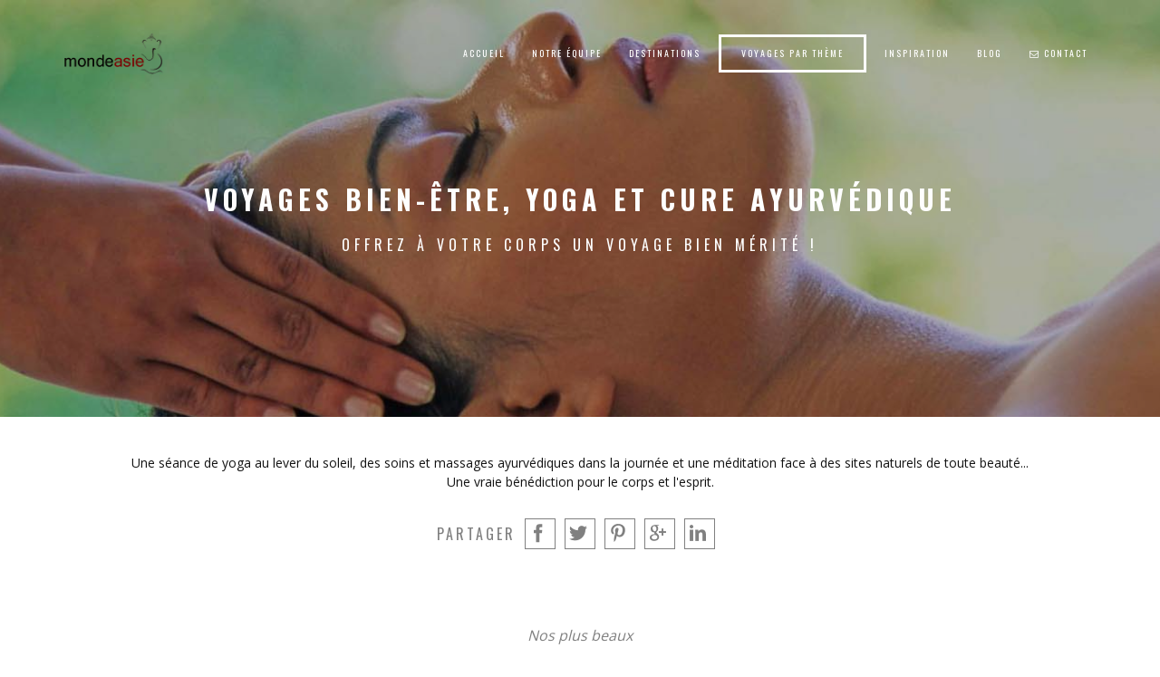

--- FILE ---
content_type: text/html
request_url: https://www.mondeasie.com/voyages-sur-mesure/voyages-yoga-cure-ayurvedique.html
body_size: 6568
content:
<!-- START HEADER ----------------->

<!DOCTYPE html>
<html lang="fr">
    <head> <!-- Google tag (gtag.js) --> <script async src="https://www.googletagmanager.com/gtag/js?id=G-85PGC5G6Z4"></script> <script>   window.dataLayer = window.dataLayer || [];   function gtag(){dataLayer.push(arguments);}   gtag('js', new Date());    gtag('config', 'G-85PGC5G6Z4'); </script> 
        <meta charset="utf-8" />
      <title>Voyage Bien-être, Yoga et Cure Ayurvédique en Inde ou en Asie sur mesure | Mondeasie</title>
    <meta name="description"
          content="Voyage Bien-être Yoga et Cure Ayurvédique en Inde ou en Asie. Contactez notre équipe de spécialistes du voyage sur mesure Mondeasie et demandez votre devis personnalisé"/>
        <meta name="author" content="" />
        <link rel="shortcut icon" href="https://www.mondeasie.com/favicon.ico" type="image/x-icon" />

        <meta name="viewport" content="width=device-width, initial-scale=1, maximum-scale=1" />

        <link href=" https://www.mondeasie.com/css/swipebox.css" rel="stylesheet" />
        <link href=" https://www.mondeasie.com/css/magnific-popup.css" rel="stylesheet" />
        <link href=" https://www.mondeasie.com/css/bootstrap.css" rel="stylesheet" />
        <link href=" https://www.mondeasie.com/css/bounce.css" rel="stylesheet" />
        <link href=" https://www.mondeasie.com/css/style.css" rel="stylesheet" />
        <link href=" https://www.mondeasie.com/css/lmia.css" rel="stylesheet" />
        <link href=" https://www.mondeasie.com/css/animate.css" rel="stylesheet" />
        <link href=" https://www.mondeasie.com/css/fontawesome-stars.css" rel="stylesheet" />
        <link href=" https://www.mondeasie.com/color-box/color-style.css" rel="stylesheet" />
        <link href=" https://www.mondeasie.com/color-box/farbtastic/farbtastic.css" rel="stylesheet" />
        <link href=" https://www.mondeasie.com/css/font-icon-moon.css" rel="stylesheet" />
        <link href=" https://www.mondeasie.com/css/font-awesome.css" rel="stylesheet" />
        <link href=" https://www.mondeasie.com/css/slick.css" rel="stylesheet" />
        <link href=" https://www.mondeasie.com/css/slick-theme.css" rel="stylesheet" />
        <link href=" https://www.mondeasie.com/css/jasny-bootstrap.css" rel="stylesheet" /> <script type="text/javascript">         var google_replace_number="(33)1 53 10 31 00";     (function(a,e,c,f,g,h,b,d){var k={ak:"976458752",cl:"G-C0CIf7g2sQgKjO0QM"};a[c]=a[c]||function(){(a[c].q=a[c].q||[]).push(arguments)};a[g]||(a[g]=k.ak);b=e.createElement(h);b.async=1;b.src="//www.gstatic.com/wcm/loader.js";d=e.getElementsByTagName(h)[0];d.parentNode.insertBefore(b,d);a[f]=function(b,d,e){a[c](2,b,k,d,null,new Date,e)};a[f]()})(window,document,"_googWcmImpl","_googWcmGet","_googWcmAk","script"); </script>
    </head>
    <body class="trans-menu"> 

        <div class="navmenu navmenu-default navmenu-fixed-right offcanvas">
            <div>
                <!--<a class="navmenu-brand" href="#">Menu</a>-->
                <img id="navmenu-close" src="https://www.mondeasie.com/images/close-button.png" />
            </div>
            <ul class="nav navmenu-nav">
                <li class="active"><a href="https://www.mondeasie.com/index.html">Accueil</a></li>
                <li><a href="https://www.mondeasie.com/voyages-sur-mesure/equipe.html">Notre équipe</a></li>
                <li><a href="#" class="popup-modal-2" data-mfp-src="#modal-dest">Destinations</a></li>
                <li><a href="https://www.mondeasie.com/voyages-sur-mesure/voyages-par-theme.html">Voyages par thèmes</a></li>
                <li><a href="https://www.mondeasie.com/voyages-sur-mesure/inspiration.html">Inspiration</a></li>
                <li><a href="https://www.mondeasie.com/voyages-sur-mesure/blog.html">Blog</a></li>
                <li><a href="https://www.mondeasie.com/voyages-sur-mesure/contact.html">Contact</a></li>
            </ul>
        </div> 

        <header class="header">
            <div class="sticky">
                <div class="container">
                    <div class="row">
                        <div class="col-md-2 col-sm-3 col-xs-4">
                            <div class="logo"><a href="https://www.mondeasie.com/index.html"><img src="https://www.mondeasie.com/images/logo-2016.png" style="height:45px; width: auto;" alt=""/></a></div>
                        </div>
                        <div class="col-md-10 hidden-sm hidden-xs">
                            <nav class="menu" style="padding-top:3px;">
                                <div class="responsive-menu d-text-c-h"><i class="fa fa-bars"></i></div>

                                <ul>
                                    <li><a class="d-text-c-h" href="https://www.mondeasie.com/index.html">Accueil</a></li>
                                    <li><a class="d-text-c-h" href="https://www.mondeasie.com/voyages-sur-mesure/equipe.html">Notre équipe</a></li>
                                    <li><a class="d-text-c-h popup-modal" data-mfp-src="#modal-dest" href="#">Destinations</a></li>
                                    <li class="current-item"><a class="d-text-c-h" href="#">Voyages par thème</a>
                                        <ul>
                                            	<li><a class="d-text-c-h" href="https://www.mondeasie.com/voyages-sur-mesure/voyages-decouverte.html">Découverte</a></li>
                                            <li><a class="d-text-c-h" href="https://www.mondeasie.com/voyages-sur-mesure/voyages-hors-sentiers-battus.html">Hors des sentiers battus</a></li>
                                            <li><a class="d-text-c-h" href="https://www.mondeasie.com/voyages-sur-mesure/voyages-liberte.html">En liberté (sans guide)</a></li>
                                            <li><a class="d-text-c-h" href="https://www.mondeasie.com/voyages-sur-mesure/voyages-iles.html">Dans les îles</a></li>
                                            <li><a class="d-text-c-h" href="https://www.mondeasie.com/voyages-sur-mesure/voyages-luxe-exception.html">Luxe et exception</a></li>
                                            <li><a class="d-text-c-h" href="https://www.mondeasie.com/voyages-sur-mesure/voyages-yoga-cure-ayurvedique.html">Yoga et Cures ayurvédiques</a></li>
                                            <li><a class="d-text-c-h" href="https://www.mondeasie.com/voyages-sur-mesure/voyages-trek-aventure.html">Treks et aventures</a></li>
                                            <li><a class="d-text-c-h" href="https://www.mondeasie.com/voyages-sur-mesure/voyages-chez-habitant.html">Voyage chez l'habitant</a></li>
                                        </ul> 
                                    </li>
                                    <li><a class="d-text-c-h" href="https://www.mondeasie.com/voyages-sur-mesure/inspiration.html">Inspiration</a></li>
                                    <li><a class="d-text-c-h" href="https://www.mondeasie.com/voyages-sur-mesure/blog.html">Blog</a></li>
                                    <li><a class="d-text-c-h" href="https://www.mondeasie.com/voyages-sur-mesure/contact.html"><i class="fa fa-envelope-o"></i>&nbsp;Contact</a>
                                    </li>
                                </ul>
                            </nav>
                        </div>
                        <div class="hidden-lg hidden-md col-sm-9 col-xs-8">
                            <div id="toggle-right-menu"> 
                                <i class="fa fa-bars"></i>
        <a href="tel:+33153103100" alt="Nous appeler"><i class="fa fa-phone"></i></a>
        <a href="https://www.mondeasie.com/voyages-sur-mesure/devisindex.html" alt="Demander un devis"><i class="fa fa-envelope-o "></i></a>

                            </div>
                        </div>
                    </div>
                </div>
            </div>
        </header>
        <!-- END HEADER --------------->


        <!-- START TOP IMAGE -->
        <div class="top-image" style="background-image: url('https://www.mondeasie.com/voyages-sur-mesure/images/THEME/hero-voyage-yoga-cure-ayurvedique.jpg');">
            <div class="bg-cover">
                <div class="container">
                    <div class="site-title wow fadeInDown">
                       <h1>Voyages Bien-être, Yoga et Cure Ayurvédique</h1><br>
 <h2>Offrez à votre corps un voyage bien mérité !</h2>
                    </div>
                </div>
            </div>
        </div>
        <!-- END TOP IMAGE -->


        <!-- START DESCRIPTION ------------>
        <div class="region">
            <div class="container">                               
                <div class="row desc">
                   
                    <p>Une séance de yoga au lever du soleil, des soins et massages ayurvédiques dans la journée et une méditation face à des sites naturels de toute beauté...<br />Une vraie bénédiction pour le corps et l'esprit.<br />
</p>
                    <ul class="all-socials">
                        <li>Partager</li>
                        <li><a href="https://www.facebook.com/sharer/sharer.php?u=https%3A%2F%2Fwww.mondeasie.com" class="d-text-c-h d-border-c-h"><i class="icon-facebook"></i></a></li>
                        <li><a href="https://twitter.com/intent/tweet?url=https%3A%2F%2Fwww.mondeasie.com&text=Le%20Monde%20de%20l'Inde%20et%20de%20l'Asie" class="d-text-c-h d-border-c-h"><i class="icon-twitter"></i></a></li>
                        <li><a href="https://pinterest.com/pin/create/button/?url=https%3A%2F%2Fwww.mondeasie.com&media=&description=Le%20Monde%20de%20l'Inde%20et%20de%20l'Asie" class="d-text-c-h d-border-c-h"><i class="icon-pinterest3"></i></a></li>
                        <li><a href="https://plus.google.com/share?url=https%3A%2F%2Fwww.mondeasie.com" class="d-text-c-h d-border-c-h"><i class="icon-googleplus6"></i></a></li>
                        <li><a href="https://www.linkedin.com/shareArticle?mini=true&url=https%3A%2F%2Fwww.mondeasie.com&title=Le%20Monde%20de%20l'Inde%20et%20de%20l'Asie" class="d-text-c-h d-border-c-h"><i class="icon-linkedin2"></i></a></li>
                    </ul>
                </div> 
            </div>
        </div>
        <br /><br /><br />
        <!-- END DESCRIPTION ---------------->


        <!-- START MOSAIQUE ----------------->
        <div class="mosaique">
            <div class="container">

                <div class="site-title">
                    <p>Nos plus beaux</p>
                    <h3>VOYAGES BIEN-ETRE EN ASIE</h3>
                    <div class="site-dots">. . .</div>    
                </div>

                <p style="text-align:center; font-size:14px;">Découvrez <strong>nos voyages bien-être, yoga et cures ayurvédiques</strong> par pays en faisant votre sélection ci-dessous :</p>
               

                   <ul class="filter" data-theme-plugin="filters">
                    <li><a data-category="" class="d-bg-c-h d-border-c active" href="#">Tous les pays</a></li>
                    <li><a data-category="Inde" class="d-bg-c-h d-border-c" href="#">Inde</a></li>
                   <li><a data-category="Sri-Lanka" class="d-bg-c-h d-border-c" href="https://www.mondeasie.com/voyages-sur-mesure/voyages-sri-lanka.html">Sri Lanka</a></li>
                   
                
                </ul>
                
                  <div class="container" id="masonry">
                <div class="row" data-theme-plugin="masonry">
                 
                     <div class="col-md-4 col-sm-6 col-xs-6 Sri-Lanka">
                        <a href="https://www.mondeasie.com/voyages-sur-mesure/voyages-sri-lanka/voyage-sri-lanka-yoga-ulpotha.html
"><div class="img-wrap">
                            <img src="https://www.mondeasie.com/voyages-sur-mesure/images/SRI-LANKA/ULPOTHA/bulle-voyage-sri-lanka-yoga-ayurveda-ulpotha.jpg" alt="" />
                            <div class="caption">
                                <h4>Yoga au coeur du Sri Lanka</h4>
                                <h6>Séjour au Sri Lanka<br />7 jours</h6>
                            </div>
                            </div></a>
                    </div>       
                  
                   <div class="col-md-4 col-sm-6 col-xs-6 Inde">
                        <a href="https://www.mondeasie.com/voyages-sur-mesure/voyages-inde/voyages-inde-du-sud/voyage-inde-sud-ayurveda-somatheeram.html
"><div class="img-wrap">
                            <img src="https://www.mondeasie.com/voyages-sur-mesure/images/INDE/INDE-SUD/CURE-SOMATHEERAM/bulle-cure-ayurvedique-somatheeram-soins-femme.jpg" alt="" />
                            <div class="caption">
                                <h4>Cure ayurvédique<br />Somatheeram, Kérala</h4>
                                <h6>Séjour en Inde du Sud<br />7/14 jours</h6>
                            </div>
                            </div></a>
                    </div>
                      <div class="col-md-4 col-sm-6 col-xs-6 Inde">
                        <a href="https://www.mondeasie.com/voyages-sur-mesure/voyages-inde/voyages-inde-du-sud/voyage-inde-sud-ayurveda-dr-franklin.html
"><div class="img-wrap">
                            <img src="https://www.mondeasie.com/voyages-sur-mesure/images/INDE/INDE-SUD/CURE-FRANKLIN/bulle-cure-ayurvedique-franklin-soins-femme-yeux.jpg" alt="" />
                            <div class="caption">
                                <h4>Cure ayurvédique<br />Dr.Franklin, Kérala</h4>
                                <h6>Séjour en Inde du Sud<br />7 jours</h6>
                            </div>
                            </div></a>
                    </div>
                  <div class="col-md-4 col-sm-6 col-xs-6 Inde">
                        <a href="https://www.mondeasie.com/voyages-sur-mesure/voyages-inde/voyages-inde-himalaya/voyage-inde-himalaya-ananda-yoga-ayurveda.html
"><div class="img-wrap">
                            <img src="https://www.mondeasie.com/voyages-sur-mesure/images/INDE/LADAKH-HIMALAYA/ANANDA-YOGA/bulle-voyage-inde-ananda-himalaya.jpg" alt="" />
                            <div class="caption">
                                <h4>Luxe et bien-être au pied de l'Himalaya</h4>
                                <h6>Séjour en Inde du nord<br />8 jours</h6>
                            </div>
                            </div></a>
                    </div>
                                <div class="col-md-4 col-sm-6 col-xs-6 Inde">
                        <a href="https://www.mondeasie.com/voyages-sur-mesure/voyages-inde/voyages-inde-du-sud/voyage-inde-sud-ayurveda-swaswara.html
"><div class="img-wrap">
                            <img src="https://www.mondeasie.com/voyages-sur-mesure/images/INDE/INDE-SUD/CURE-SWASWARA/bulle-cure-ayurvedique-swaswara-soins.jpg" alt="" />
                            <div class="caption">
                                <h4>Cure ayurvédique<br />SwaSwara, Karnataka</h4>
                                <h6>Circuit en Inde du Sud<br />7 jours</h6>
                                <p>Un institut haut de gamme alliant la médecine ayurvédique et le yoga<br><br><U>DECOUVRIR</U></p>
                            </div>
                            </div></a>
                    </div>
                    
                    <div class="col-md-4 col-sm-6 col-xs-6 Inde">
                        <a href="https://www.mondeasie.com/voyages-sur-mesure/voyages-inde/voyages-inde-du-sud/voyage-inde-sud-ayurveda-kalari-kovilakom.html
"><div class="img-wrap">
                            <img src="https://www.mondeasie.com/voyages-sur-mesure/images/INDE/INDE-SUD/CURE-KALARI-KOVILAKOM/bulle-cure-ayurvedique-kalari-kovilakom.jpg" alt="" />
                            <div class="caption">
                                <h4>Cure ayurvédique<br />Kalari Kovilakom, Kérala</h4>
                                <h6>Circuit en Inde du Sud<br />14 jours</h6>
                                <p>Véritable palace ayurvédique<br><br><U>DECOUVRIR</U></p>
                            </div>
                            </div></a>
                    </div>
                    
                    <div class="col-md-4 col-sm-6 col-xs-6 Inde">
                        <a href="https://www.mondeasie.com/voyages-sur-mesure/voyages-inde/voyages-inde-du-sud/voyage-inde-sud-ayurveda-kalari-rasayana.html
"><div class="img-wrap">
                            <img src="https://www.mondeasie.com/voyages-sur-mesure/images/INDE/INDE-SUD/CURE-KALARI-RASAYANA/bulle-cure-ayurvedique-kalari-rasayana.jpg" alt="" />
                            <div class="caption">
                                <h4>Cure ayurvédique<br />Kalari Rasayana, Kérala</h4>
                                <h6>Circuit en Inde du Sud<br />14 jours</h6>
                                <p>Centre ayurvédique luxueux vivant au rythme des Backwaters<br><br><U>DECOUVRIR</U></p>
                            </div>
                            </div></a>
                    </div>
                </div>
            </div>
            </div>
            <div class="container">
                <div class="row" data-theme-plugin="masonry">
                 
                    
                    
                </div>
            </div>
        </div>
        <!-- END MOSAIQUE -------------->


        <!-- START AUTRES THEMES ----------------->
        <div id="themes" class="services-section services-mark-2">
            <div class="container">
                <div class="site-title wow bounceInRight">
                    <p>Plus de 130 idées de voyages d'exception conçus pour tous types de voyageurs</p>
                   <h3>DECOUVREZ D'AUTRES THEMATIQUES DE VOYAGE</h3>
                    <div class="site-dots d-text-c">. . .</div>
                </div>

                <div class="eight-cols row"> 
                    <div class="col-md-1 col-lg-1 col-sm-3 col-xs-6">
                        <div class="one-service wow bounceInLeft">
                            <a href="https://www.mondeasie.com/voyages-sur-mesure/voyages-decouverte.html">
                                <div class="theme-image"><img src="../images/picto_8.png" /></div>
                                <h4 style="height:50px;">Découverte</h4>
                            </a>
                        </div>
                    </div>
                    <div class="col-md-1 col-lg-1 col-sm-3 col-xs-6">
                        <div class="one-service wow bounceInLeft">
                            <a href="https://www.mondeasie.com/voyages-sur-mesure/voyages-hors-sentiers-battus.html
"><div class="theme-image"><img src="../images/picto_1.png" /></div>
                                <h4 style="height:50px;">Hors des sentiers battus </h4></a>
                        </div>
                    </div>
                    <div class="col-md-1 col-lg-1 col-sm-3 col-xs-6">
                        <div class="one-service wow bounceInLeft">
                            <a href="https://www.mondeasie.com/voyages-sur-mesure/voyages-liberte.html
"><div class="theme-image"><img src="../images/picto_4.png" /></div>
                                <h4 style="height:50px;">En liberté (sans guide)</h4></a>
                        </div>
                    </div>
                    <div class="col-md-1 col-lg-1 col-sm-3 col-xs-6">
                        <div class="one-service wow bounceInLeft">
                            <a href="https://www.mondeasie.com/voyages-sur-mesure/voyages-iles.html
"><div class="theme-image"><img src="../images/picto_3.png" /></div>
                                <h4  style="height:50px;">Dans les îles</h4></a>
                        </div>
                    </div> 
                    <div class="col-md-1 col-lg-1 col-sm-3 col-xs-6">
                        <div class="one-service wow bounceInRight">
                            <a href="https://www.mondeasie.com/voyages-sur-mesure/voyages-luxe-exception.html
"><div class="theme-image"><img src="../images/picto_7.png" /></div>
                                <h4 style="height:50px;">Luxe et exception</h4></a>
                        </div>
                    </div>
                   
                    <div class="col-md-1 col-lg-1 col-sm-3 col-xs-6">
                        <div class="one-service wow bounceInRight">
                            <a href="https://www.mondeasie.com/voyages-sur-mesure/voyages-trek-aventure.html
"><div class="theme-image"><img src="../images/picto_2.png" /></div>
                                <h4 style="height:50px;">Treks &amp; aventures</h4></a>
                        </div>
                    </div>
                   <div class="col-md-1 col-lg-1 col-sm-3 col-xs-6">
                        <div class="one-service wow bounceInRight">
                            <a href="https://www.mondeasie.com/voyages-sur-mesure/voyages-chez-habitant.html
"><div class="theme-image"><img src="../images/picto_6.png" /></div>
                                <h4 style="height:50px;">Voyage chez l'habitant</h4></a>
                        </div>
                    </div>
                </div>
            </div>
        </div>
        <!-- END AUTRES THEMES -->


        <!-- START FOOTER -------------------->
        <div class="services-section2 services-mark-2 services-mark-2-add">
            <div class="container">
                <div class="row">
                    <div class="col-md-3">
                        <div class="one-service">
                            <h3>Spécialiste de l’Asie</h3>
                            <h5>Plus de 35 ans d’existence<br>
                                1ère agence spécialisée sur le voyage sur mesure en Inde et Asie</h5>
                        </div>
                    </div>
                    <div class="col-md-3">
                        <div class="one-service">
                            <h3>Voyages uniques et originaux</h3>
                            <h5>De nombreux repérages en Asie nous permettent d’élaborer des voyages exclusifs conçus pour tout type de voyageurs.</h5>
                        </div>
                    </div>
                    <div class="col-md-3">
                        <div class="one-service">
                            <h3>Confiance, Qualité et sécurité</h3>
                            <h5>+ de 35000 clients ont déjà fait confiance et nombreux sont ceux qui reviennent pour une nouvelle expérience.<br>
                                Notre équipe à Paris et nos partenaires en Asie sont parmi les meilleurs connaisseurs du terrain.<br>
                                Partez les yeux fermés.</h5>
                        </div>
                    </div>
                    <div class="col-md-3">
                        <div class="one-service">
                            <h3>Voyagez responsable !</h3>
                            <h5>Le Monde de l’Inde et de l’Asie ainsi que nos partenaires en Asie s’engagent et œuvrent pour aider les populations locales.<br>Découvrez leur travail en agence et les projets en cours.</h5>
                        </div>
                    </div>
                </div>

            </div>
        </div>
        <div class="clients-section">
            <div class="container" style="padding-left: 50px; padding-right: 60px;"> 
                <div class="row partners">
                    <div>
                        <div class="partner"><a href="#"><img src="https://www.mondeasie.com/images/part-8.png" class="center-block grayscale" alt="#" /></a></div>
                    </div>
                    <div>
                        <div class="partner"><a href="#"><img src="https://www.mondeasie.com/images/part-2.png" class="center-block grayscale" alt="#" /></a></div>
                    </div>
                    <div>
                        <div class="partner"><a href="#"><img src="https://www.mondeasie.com/images/part-3.png" class="center-block grayscale" alt="#" /></a></div>
                    </div>
                    <div>
                        <div class="partner"><a href="#"><img src="https://www.mondeasie.com/images/part-4.png" class="center-block grayscale" alt="#" /></a></div>
                    </div>
                    <div>
                        <div class="partner"><a href="#"><img src="https://www.mondeasie.com/images/part-5.png" class="center-block grayscale" alt="#" /></a></div>
                    </div> 
                    <div>
                        <div class="partner"><a href="#"><img src="https://www.mondeasie.com/images/part-6.png" class="center-block grayscale" alt="#" /></a></div>
                    </div>
                    <div>
                        <div class="partner"><a href="#"><img src="https://www.mondeasie.com/images/part-9.png" class="center-block grayscale" alt="#" /></a></div>
                    </div>
                </div>
            </div>
        </div>
        <footer class="footer">
            <div class="container">
                <div class="row">
                    <div class="col-md-7 col-sm-7 col-xs-12">
                        <div class="widget">
                            <h2 class="logo"><img class="img-responsive" src="https://www.mondeasie.com/images/logo_w.png" alt=""/></h2>
                            <p>Le Monde de l’Inde et de l’Asie a fêté ses trente-cinq ans mais notre esprit n’a pas changé.<br>
                                Notre équipe de passionnés a pour mission de vous apporter le dépaysement que chaque voyageur recherche, vous conseiller l’hôtel de vos rêves dans un marché où l’offre ne cesse de croître, vous guider dans ce qui reste votre voyage, vous assister dans la formule qui vous correspond le mieux, organisée ou libre, vous faire partager une passion qui reste la meilleure garantie d’un voyage réussi !  </p>
                        </div>
                    </div>
                    <div class="col-md-3 col-md-offset-2 col-sm-5 col-xs-12">
                        <div class="widget widget-socials">
                            <h3 class="widget-title">Info Contact</h3>
                            <p>Le Monde de l'Inde et de l'Asie<br>
                                15, rue des Ecoles<br>
                                75005 PARIS, FRANCE<br>
                                <a href="tel:+33153103100">Tél.: (33)1 53 10 31 00</a><br>
                                <a href="mailto:contact@mondeasie.com">contact@mondeasie.com</a></p>
                            <ul class="socials">
                                <li><a href="https://www.facebook.com/mondeasie" class="d-text-c-h d-border-c-h" target="_blank"><i class="fa fa-facebook"></i></a></li>
                                <li><a href="https://twitter.com/mondeasie" class="d-text-c-h d-border-c-h" target="_blank"><i class="fa fa-twitter"></i></a></li>
                                <li><a href="https://www.instagram.com/mondeasie/" class="d-text-c-h d-border-c-h" target="_blank"><i class="fa fa-instagram"></i></a></li>
                                <li><a href="https://plus.google.com/+Mondeasie" class="d-text-c-h d-border-c-h" target="_blank"><i class="fa fa-google-plus"></i></a></li>
                                <li><a href="https://www.linkedin.com/company/le-monde-de-l%27inde-et-de-l%27asie" class="d-text-c-h d-border-c-h" target="_blank"><i class="fa fa-linkedin"></i></a></li>
                            </ul>
                        </div>
                    </div>
					<div class="col-md-12">
                        <div class="widget widget-socials">
                                <a href="https://www.mondeasie.com/voyages-sur-mesure/mentions_legales.html">Mentions Légales</a> | 
                                <a href="https://www.mondeasie.com/voyages-sur-mesure/cgv.html">Conditions Générales de Vente</a>
                        </div>
                    </div>
                </div>
            </div>
        </footer>
       <div id="modal-dest" class="mfp-hide white-popup-block large">
            <div class="container-fluid">
                <h2 style="text-align:center; color:white;">Toutes nos destinations</h2>

                <div>
                    <div class="col-md-3 col-lg-3 col-sm-3">
                        <h5>Voyage Inde et Himalaya</h5>
                        <ul>
                            <li><a href="https://www.mondeasie.com/voyages-sur-mesure/voyages-inde.html">Inde</a>
                                <ul>
                                    <li><a href="https://www.mondeasie.com/voyages-sur-mesure/voyages-inde/voyages-rajasthan.html">Rajasthan</a></li>
                                    <li><a href="https://www.mondeasie.com/voyages-sur-mesure/voyages-inde/voyages-inde-nord-benares.html">Inde du Nord</a></li>
                                    <li><a href="https://www.mondeasie.com/voyages-sur-mesure/voyages-inde/voyages-inde-du-sud.html">Inde du Sud</a></li>
                                    <li><a href="https://www.mondeasie.com/voyages-sur-mesure/voyages-inde/voyages-gujarat-inde-centre.html">Centre de l'Inde et Gujarat</a></li>
                                    <li><a href="https://www.mondeasie.com/voyages-sur-mesure/voyages-inde/voyages-orissa.html">Orissa et Bengale</a></li>
                                    <li><a href="https://www.mondeasie.com/voyages-sur-mesure/voyages-inde/voyages-ladakh-himalaya.html">Himalaya indien et Ladakh</a></li>
                                </ul>
                            </li>
                            <li><a href="https://www.mondeasie.com/voyages-sur-mesure/voyages-bhoutan.html">Bhoutan</a></li>
                            <li><a href="https://www.mondeasie.com/voyages-sur-mesure/voyages-nepal.html">Népal</a></li>
                          
                        </ul>
                    </div>
                    <div class="col-md-3 col-lg-3 col-sm-3">
                       
                        <h5>Voyages Asie du Sud-Est</h5>
                        <ul>
                            <li><a href="https://www.mondeasie.com/voyages-sur-mesure/voyages-birmanie.html">Birmanie</a></li>
                            <li><a href="https://www.mondeasie.com/voyages-sur-mesure/voyages-cambodge.html">Cambodge</a></li>
                            <li><a href="https://www.mondeasie.com/voyages-sur-mesure/voyages-indonesie.html">Indonésie</a></li>
                            <li><a href="https://www.mondeasie.com/voyages-sur-mesure/voyages-laos.html">Laos</a></li>
                            <li><a href="https://www.mondeasie.com/voyages-sur-mesure/voyages-malaisie.html">Malaisie</a></li>                             <li><a href="https://www.mondeasie.com/voyages-sur-mesure/voyages-maldives.html">Maldives</a></li>
                            <li><a href="https://www.mondeasie.com/voyages-sur-mesure/voyages-philippines.html">Philippines</a></li>                             <li><a href="https://www.mondeasie.com/voyages-sur-mesure/voyages-singapour.html">Singapour</a></li>
                            <li><a href="https://www.mondeasie.com/voyages-sur-mesure/voyages-sri-lanka.html">Sri Lanka</a></li>
                            <li><a href="https://www.mondeasie.com/voyages-sur-mesure/voyages-thailande.html">Thaïlande</a></li>
                            <li><a href="https://www.mondeasie.com/voyages-sur-mesure/voyages-vietnam.html">Vietnam</a></li>
                            
                        </ul>

                    </div>
                    <div class="col-md-3 col-lg-3 col-sm-3">
                        <h5>Voyages Extrême Orient</h5>
                        <ul>
                            <li><a href="https://www.mondeasie.com/voyages-sur-mesure/voyages-chine.html">Chine</a></li>
                            <li><a href="https://www.mondeasie.com/voyages-sur-mesure/voyages-coree-sud.html">Corée du sud</a></li>
                            <li><a href="https://www.mondeasie.com/voyages-sur-mesure/voyages-japon.html">Japon</a></li>
                             
                        </ul>

                        <h5>Voyages Moyen Orient</h5>
                        <ul>  
                            <li><a href="https://www.mondeasie.com/voyages-sur-mesure/voyages-ethiopie.html">Ethiopie (corne de l'Afrique)</a></li>
                            <li><a href="https://www.mondeasie.com/voyages-sur-mesure/voyages-jordanie.html">Jordanie</a></li>
                            <li><a href="https://www.mondeasie.com/voyages-sur-mesure/voyages-oman.html">Oman</a></li>
                            
                        </ul>
                    </div>
                    <div class="col-md-3 col-lg-3 col-sm-3">
                        <h5>Voyages Asie Centrale</h5>
                        <ul>
                            <li><a href="https://www.mondeasie.com/voyages-sur-mesure/voyages-armenie.html">Arménie</a></li>
                            <li><a href="https://www.mondeasie.com/voyages-sur-mesure/voyages-georgie.html">Georgie</a></li>
                            <li><a href="https://www.mondeasie.com/voyages-sur-mesure/voyages-iran.html">Iran</a></li>
                            <li><a href="https://www.mondeasie.com/voyages-sur-mesure/voyages-kirghizistan.html">Kirghizistan</a></li>
                            <li><a href="https://www.mondeasie.com/voyages-sur-mesure/voyages-mongolie.html">Mongolie</a></li>
                            <li><a href="https://www.mondeasie.com/voyages-sur-mesure/voyages-ouzbekistan.html">Ouzbékistan</a></li>
                            <li><a href="https://www.mondeasie.com/voyages-sur-mesure/voyages-ouzbekistan/voyage-ouzbekistan-tadjikistan.html">Tadjikistan</a></li>
                            
                        </ul>
                    </div>
                </div>
                <div class="clearfix"></div>
                <p style="text-align:center;"><a id="btn-popup-close" class="btn-lmia white">Fermer</a></p>
            </div>
        </div>
		<div class="modal fade" id="callbackModal" tabindex="-1" role="dialog">
            <form id="callback-form">
                <div class="modal-dialog" role="document">
                    <div class="modal-content">
                        <div class="modal-header">
                            <button type="button" class="close" data-dismiss="modal">&times;</button>
                            <h4 class="modal-title">Demander à être rappelé</h4>
                        </div>
                        <div class="modal-body">
                            <div class="form-group">
                                <input type="text" class="form-control" id="name" placeholder="Votre nom" required>
                            </div>
                            <div class="form-group">
                                <input type="text" class="form-control" id="telephone" placeholder="Numéro de téléphone" required>
                            </div>
                        </div>
                        <div class="modal-footer">
                            <input type="submit" value="Fermer" class="btn btn-default" data-dismiss="modal">
                            <input type="submit" value="Envoyer" class="btn btn-primary">
                        </div>
                    </div>
                </div>
            </form>
        </div>
        <div id="contact-button" >
            <a href="https://www.mondeasie.com/voyages-sur-mesure/devisindex.html"><i class="fa fa-envelope-o"></i>&nbsp; Demander un devis</a>
        </div>

        <script src=" https://www.mondeasie.com/js/modernizr.custom.63321.js" type="text/javascript"></script>
        <script src=" https://www.mondeasie.com/js/jquery-1.11.1.min.js" type="text/javascript"></script>
        <script src=" https://www.mondeasie.com/js/jquery-ui.min.js" type="text/javascript"></script>
        <script src=" https://www.mondeasie.com/js/waypoints.js" type="text/javascript"></script>
        <script src=" https://www.mondeasie.com/js/bootstrap.js" type="text/javascript"></script>
        <script src=" https://www.mondeasie.com/js/bootbox.min.js" type="text/javascript"></script>
        <script src=" https://www.mondeasie.com/js/placeholder.js" type="text/javascript"></script>
        <script src=" https://www.mondeasie.com/js/imagesloaded.pkgd.min.js" type="text/javascript"></script>
        <script src=" https://www.mondeasie.com/js/masonry.pkgd.js" type="text/javascript"></script>
        <script src=" https://www.mondeasie.com/js/jquery.swipebox.min.js" type="text/javascript"></script>
        <script src=" https://www.mondeasie.com/js/jquery.barrating.min.js" type="text/javascript"></script>
        <script src=" https://www.mondeasie.com/js/wow.js" type="text/javascript"></script>
          <script src=" https://www.mondeasie.com/js/knob.js" type="text/javascript"></script>
          <script src=" https://www.mondeasie.com/js/jquery.counterup.js" type="text/javascript"></script>
          <script src=" https://www.mondeasie.com/js/jquery.smooth-scroll.js" type="text/javascript"></script>
          <script src=" https://www.mondeasie.com/js/jquery.stickem.js" type="text/javascript"></script>
          <script src=" https://www.mondeasie.com/js/jquery.sticky.js" type="text/javascript"></script>
          <script src=" https://www.mondeasie.com/js/jquery.magnific-popup.js" type="text/javascript"></script>
          <script src=" https://www.mondeasie.com/js/options.js" type="text/javascript"></script>
          <script src=" https://www.mondeasie.com/js/plugins.js" type="text/javascript"></script>
          <script src=" https://www.mondeasie.com/js/slick.min.js" type="text/javascript"></script>
          <script src=" https://www.mondeasie.com/js/jasny-bootstrap.js" type="text/javascript"></script>
          <script src=" https://www.mondeasie.com/js/ready.js" type="text/javascript"></script>
        <script src=" https://www.mondeasie.com/color-box/color-js.js" type="text/javascript"></script>
        <script src=" https://www.mondeasie.com/color-box/farbtastic/farbtastic.js" type="text/javascript"></script>

        <!--[if lt IE 9]>
<script src="https://oss.maxcdn.com/libs/html5shiv/3.7.0/html5shiv.js"></script>
<script src="https://oss.maxcdn.com/libs/respond.js/1.3.0/respond.min.js"></script>
<![endif]-->

    </body>
</html>

<!-- END FOOTER ----------------------->

--- FILE ---
content_type: text/css
request_url: https://www.mondeasie.com/css/lmia.css
body_size: 4457
content:
/*---------------------------------------------------
    LESS Elements 0.9
  ---------------------------------------------------
    A set of useful LESS mixins
    More info at: https://lesselements.com
  ---------------------------------------------------*/
/* https://lesselements.com */
@media only screen and (max-width: 991px) {
  body {
    padding-top: 58px;
  }
  .services-mark-2 .one-service {
    padding-top: 0px !important;
    padding-bottom: 0px !important;
  }
  header .container {
    width: 100%;
  }
}
/* HELPER ******************************************/
.bg-cover {
  background-repeat: no-repeat;
  background-position: top center;
  background-size: cover;
}
.row-spaced > div {
  margin-bottom: 15px;
}
img.full-width {
  width: 100%;
  height: auto;
}
img.grayscale {
  -webkit-filter: grayscale(100%);
  /* Chrome 19+, Safari 6+, Safari 6+ iOS */
}
img.grayscale:hover {
  -webkit-filter: grayscale(0%);
}
.force-height:after {
  content: '';
  display: block;
  clear: both;
}
.modal-dialog {
  margin-top: 10%;
}
.modal-body {
  padding-bottom: 0px;
}
/*.split-table {

  display: table;

  > div {

    display: table-cell;
    width: 50%;
    padding-left: 30px;
  }

  > div:first-of-type {

    padding-left: 0px;
  }

  @media @phone-strict {

    > div {

      padding-left: 0px;
    }

    > div:first-of-type {

      display: none;
    }
  }
}*/
.split-table {
  display: flex;
}
.split-table > div {
  flex: 1;
  padding-left: 30px;
}
.split-table > div:first-of-type {
  padding-left: 0px;
}
@media (max-width: 767px) {
  .split-table > div {
    padding-left: 0px;
  }
  .split-table > div:first-of-type {
    display: none;
  }
}
@media only screen and (min-width: 992px) {
  .seven-cols > div {
    width: 14.285714285714285714285714285714% !important;
  }
  .eight-cols > div {
    width: 12.5% !important;
  }
}
/*@media @tablet-strict {

.seven-cols > div  {
width: 33.2% !important;
}
}

@media @phone-strict {

.seven-cols > div  {
width: 50% !important;
}
}*/
/* ================== REGIONS ======================== */
.region .darkgrey {
  background-color: #f2f2f2;
  padding: 15px;
}
.region .lightgrey {
  background-color: #f7f7f7;
  padding: 15px;
}
.region .desc {
  text-align: center;
  margin: 40px 15px 20px;
  position: relative;
}
.region .desc img {
  border: 3px solid;
  border-radius: 200px;
  width: 100px;
  height: 100px;
  margin: 0 auto 18px;
}
.region .desc h2 {
  color: #4c4c4c;
  font-size: 16px;
  text-transform: uppercase;
  font-weight: 400;
  letter-spacing: 2px;
  margin: 0 auto 10px;
}
.region .desc p {
  font-size: 14px;
  margin-bottom: 0px;
}
.region .desc h2 a {
  color: #4c4c4c;
}
.region .best-of {
  margin-top: 15px;
  margin-bottom: 15px;
}
/* ========================== TOP IMAGE ======================= */
.top-image {
  position: relative;
  background-repeat: no-repeat;
  background-position: top center;
  background-size: cover;
  text-align: center;
}
.top-image > div {
  background: rgba(0, 0, 0, 0.3);
}
.top-image > div:last-of-type {
  padding: 20px 0;
}
.top-image > div:first-of-type {
  padding: 200px 0 180px 0;
}
.top-image .site-title {
  margin: 0;
}
.top-image .site-title a,
.top-image .site-title h1,
.top-image .site-title h2,
.top-image .site-title p {
  color: #fff;
}
.top-image .site-title a {
  border: 4px solid #fff;
  display: inline-block;
  padding: 8px 20px;
  text-align: center;
  text-transform: uppercase;
  font-weight: 400;
  font-family: 'Oswald', sans-serif;
  letter-spacing: 3px;
  margin: 20px auto 0;
}
.top-image .site-title a:hover {
  background: #fff;
  color: #333;
}
/* SUGGESTIONS VOYAGES *******************/
.suggestions {
  padding: 80px 0 40px;
  overflow: hidden;
}
/* =========================== SITE TITLE ===================== */
.site-title {
  text-align: center;
  margin: 0 auto 70px;
}
.site-title h1,
.site-title h2 {
  line-height: 1.3em;
  margin: 0 auto;
  text-transform: uppercase;
  letter-spacing: 5px;
  color: #4c4c4c;
}
.site-title h1 {
  font-size: 30px;
  font-weight: 700;
}
.site-title h2 {
  font-size: 16px;
}
.site-title p {
  margin: 0 auto 10px;
  color: #808080;
  font-size: 16px;
  font-style: italic;
  line-height: 1.5em;
}
.site-title .site-dots {
  color: #D62839;
  font-weight: 700;
  font-size: 30px;
  line-height: 0.8em;
}
/* =========================== SITE BUTTON =========================== */
a.site-button {
  text-transform: uppercase;
  display: inline-block;
  margin: 0px 15px;
  background: #808080;
  font-family: 'Oswald', sans-serif;
  letter-spacing: 3px;
  font-size: 14px;
  color: #fff;
  padding: 15px;
}
/* ALERT *********************************************************/
.alert {
  background: #f1f1f1;
  padding: 10px 15px;
}
.alert h4 {
  text-transform: uppercase;
  font-weight: 400;
  font-size: 14px;
  margin: 0;
  padding: 6px 0px;
  /*&:after {

    display: block;
    content: '';
    clear: both;
}*/
}
.alert a {
  float: right;
  color: #fff;
  padding: 5px 15px;
  margin-left: 10px;
  font-family: 'Oswald', sans-serif;
  font-size: 14px;
  text-transform: uppercase;
  background: #D62839;
}
@media (max-width: 767px) {
  .alert a {
    margin-top: 5px;
  }
}
.alert a:hover {
  background: #484848 !important;
}
/* =========================== IMAGE WRAP ===================== */
.img-wrap {
  background-color: black;
  cursor: pointer;
  overflow: hidden;
  position: relative;
}
.img-wrap > img {
  width: 100%;
  height: auto;
  -moz-opacity: 1;
  -khtml-opacity: 1;
  -webkit-opacity: 1;
  opacity: 1;
  -ms-filter: progid:DXImageTransform.Microsoft.Alpha(opacity=100);
  filter: alpha(opacity=100);
  transition: all 0.4s ease-in-out;
}
.img-wrap .bg-cover {
  width: 100%;
  -moz-opacity: 1;
  -khtml-opacity: 1;
  -webkit-opacity: 1;
  opacity: 1;
  -ms-filter: progid:DXImageTransform.Microsoft.Alpha(opacity=100);
  filter: alpha(opacity=100);
  transition: all 0.4s ease-out;
  height: 350px;
}
@media only screen and (min-width: 768px) and (max-width: 991px) {
  .img-wrap .bg-cover {
    height: 300px;
  }
}
@media (max-width: 767px) {
  .img-wrap .bg-cover {
    height: 300px;
  }
}
.img-wrap .caption {
  -moz-opacity: 1;
  -khtml-opacity: 1;
  -webkit-opacity: 1;
  opacity: 1;
  -ms-filter: progid:DXImageTransform.Microsoft.Alpha(opacity=100);
  filter: alpha(opacity=100);
  position: absolute;
  top: 10%;
  left: 0;
  right: 0;
  z-index: 50;
  padding: 20px 20px;
  text-align: center;
  transition: all 0.4s ease-out;
}
.img-wrap .caption.vcenter {
  top: 35%;
}
.img-wrap .caption a {
  -moz-opacity: 0;
  -khtml-opacity: 0;
  -webkit-opacity: 0;
  opacity: 0;
  -ms-filter: progid:DXImageTransform.Microsoft.Alpha(opacity=0);
  filter: alpha(opacity=0);
}
.img-wrap .caption p {
  color: white;
  text-align: center;
  z-index: 50;
  -moz-opacity: 0;
  -khtml-opacity: 0;
  -webkit-opacity: 0;
  opacity: 0;
  -ms-filter: progid:DXImageTransform.Microsoft.Alpha(opacity=0);
  filter: alpha(opacity=0);
}
.img-wrap .caption h4,
.img-wrap .caption h5,
.img-wrap .caption h6 {
  color: #fff;
  text-transform: uppercase;
  font-weight: 700;
  font-size: 32px;
  text-shadow: black 1px 1px 3px;
  padding-bottom: 10px;
}
.img-wrap .caption h5 {
  font-size: 20px;
}
.img-wrap .caption h6 {
  font-size: 16px;
}
.img-wrap .caption .white-line {
  border-bottom: white 1px solid;
}
.img-wrap img.author {
  border: 3px solid;
  border-radius: 200px;
  width: 100px;
  height: 100px;
  margin: 0 auto 18px;
  -moz-opacity: 0;
  -khtml-opacity: 0;
  -webkit-opacity: 0;
  opacity: 0;
  -ms-filter: progid:DXImageTransform.Microsoft.Alpha(opacity=0);
  filter: alpha(opacity=0);
}
.img-wrap:hover > img {
  -moz-opacity: 0.4;
  -khtml-opacity: 0.4;
  -webkit-opacity: 0.4;
  opacity: 0.4;
  -ms-filter: progid:DXImageTransform.Microsoft.Alpha(opacity=40);
  filter: alpha(opacity=40);
  /*transform: scale(1.1);*/
}
.img-wrap:hover .bg-cover {
  -moz-opacity: 0.4;
  -khtml-opacity: 0.4;
  -webkit-opacity: 0.4;
  opacity: 0.4;
  -ms-filter: progid:DXImageTransform.Microsoft.Alpha(opacity=40);
  filter: alpha(opacity=40);
}
.img-wrap:hover.author {
  -moz-opacity: 1;
  -khtml-opacity: 1;
  -webkit-opacity: 1;
  opacity: 1;
  -ms-filter: progid:DXImageTransform.Microsoft.Alpha(opacity=100);
  filter: alpha(opacity=100);
  border: 3px solid #D62839 !important;
}
.img-wrap:hover .caption p {
  -moz-opacity: 1;
  -khtml-opacity: 1;
  -webkit-opacity: 1;
  opacity: 1;
  -ms-filter: progid:DXImageTransform.Microsoft.Alpha(opacity=100);
  filter: alpha(opacity=100);
}
.img-wrap:hover .caption a {
  -moz-opacity: 1;
  -khtml-opacity: 1;
  -webkit-opacity: 1;
  opacity: 1;
  -ms-filter: progid:DXImageTransform.Microsoft.Alpha(opacity=100);
  filter: alpha(opacity=100);
  text-transform: uppercase;
  color: white;
  text-decoration: underline;
}
.img-wrap:hover .caption a:hover {
  color: white;
  text-decoration: none;
}
.img-wrap:hover .caption a.btn-link {
  font-size: 16px;
  color: #fff;
  border: 4px solid #fff;
  display: inline-block;
  padding: 8px 20px;
  text-align: center;
  font-family: 'Oswald', sans-serif;
  letter-spacing: 3px;
  margin: 5px 5px 0 5px;
  text-decoration: none;
}
.img-wrap:hover .caption a.btn-link:hover {
  color: #000;
  background-color: #fff;
  text-decoration: none;
}
.best-of .img-wrap .bg-cover {
  height: 170px;
}
.best-of .img-wrap h4 {
  font-size: 24px;
}
/**** BUTTON LINK *******************************/
.btn-lmia {
  display: inline-block;
  text-align: center;
  text-transform: uppercase;
  padding: 10px 20px;
  font-size: 14px;
  color: #D62839;
  font-family: 'Oswald', sans-serif;
  border: 2px solid #D62839;
  letter-spacing: 2px;
  margin-top: 10px;
  cursor: pointer;
}
.btn-lmia:hover {
  color: #fff !important;
  background-color: #D62839;
  text-decoration: none;
}
.btn-lmia.white {
  border-color: white;
  color: white;
}
.btn-lmia.white:hover {
  color: black !important;
  background-color: white;
}
/***** MOSAIQUE **************************/
.mosaique {
  /*padding-bottom: 60px;*/
}
.mosaique .filter {
  margin: 0 0 60px 0;
  text-align: center;
  padding: 0;
}
.mosaique .filter > li {
  list-style: none;
  display: inline-block;
  *zoom: 1;
  *display: inline;
  margin: 0 10px 10px;
}
.mosaique .filter > li a {
  display: block;
  text-transform: uppercase;
  padding: 10px 20px;
  font-size: 13px;
  color: #808080;
  font-family: 'Oswald', sans-serif;
  border: 2px solid;
  letter-spacing: 2px;
}
.mosaique .filter > li a > ul {
  opacity: 0;
  transform: scale(0) rotate(-30deg);
  transition: all .25s;
  position: absolute;
  z-index: 50;
  margin-top: 20px;
}
.mosaique .filter > li a > ul > li {
  font-family: 'Oswald', sans-serif;
  list-style: none;
  font-size: 11px;
  color: white;
  text-align: left;
  text-transform: none;
  font-weight: 100;
  z-index: 50;
}
.mosaique .filter > li a.active {
  color: #fff;
}
.mosaique .filter > li a:hover {
  color: #fff;
}
.mosaique .filter > li a:hover ul {
  opacity: 1;
  color: #09c;
  background: rgba(0, 0, 0, 0.9);
  padding: 10px;
  box-shadow: 0 0 2px rgba(0, 0, 0, 0.5);
  transform: scale(1) rotate(0);
}
.mosaique .fullwidth {
  padding: 0 30px;
}
.mosaique.no-bottom-margin .item {
  margin-bottom: 0;
}
.mosaique .row .img-wrap {
  margin-bottom: 30px;
}
@media (max-width: 767px) {
  .mosaique .row .img-wrap h4 {
    font-size: 20px;
  }
  .mosaique .row .img-wrap h6 {
    display: none;
  }
}
/******************* ROW TIGHT ****************/
.row-tight {
  margin-left: -5px;
  margin-right: -5px;
}
.row-tight .col-xs-1,
.row-tight .col-sm-1,
.row-tight .col-md-1,
.row-tight .col-lg-1,
.row-tight .col-xs-2,
.row-tight .col-sm-2,
.row-tight .col-md-2,
.row-tight .col-lg-2,
.row-tight .col-xs-3,
.row-tight .col-sm-3,
.row-tight .col-md-3,
.row-tight .col-lg-3,
.row-tight .col-xs-4,
.row-tight .col-sm-4,
.row-tight .col-md-4,
.row-tight .col-lg-4,
.row-tight .col-xs-5,
.row-tight .col-sm-5,
.row-tight .col-md-5,
.row-tight .col-lg-5,
.row-tight .col-xs-6,
.row-tight .col-sm-6,
.row-tight .col-md-6,
.row-tight .col-lg-6,
.row-tight .col-xs-7,
.row-tight .col-sm-7,
.row-tight .col-md-7,
.row-tight .col-lg-7,
.row-tight .col-xs-8,
.row-tight .col-sm-8,
.row-tight .col-md-8,
.row-tight .col-lg-8,
.row-tight .col-xs-9,
.row-tight .col-sm-9,
.row-tight .col-md-9,
.row-tight .col-lg-9,
.row-tight .col-xs-10,
.row-tight .col-sm-10,
.row-tight .col-md-10,
.row-tight .col-lg-10,
.row-tight .col-xs-11,
.row-tight .col-sm-11,
.row-tight .col-md-11,
.row-tight .col-lg-11,
.row-tight .col-xs-12,
.row-tight .col-sm-12,
.row-tight .col-md-12,
.row-tight .col-lg-12 {
  padding-right: 5px;
  padding-left: 5px;
}
/************** CONTACT BUTTON ***************/
#contact-button {
  position: fixed;
  padding: 10px;
  cursor: pointer;
  color: white;
  bottom: 15px;
  right: 15px;
  background-color: #D62839;
  display: none;
  z-index: 2000;
}
#contact-button:hover {
  background-color: #1F1F1F;
}
#contact-button a {
  color: white;
  font-weight: 700;
  font-size: 16px;
  text-transform: uppercase;
  text-decoration: none;
  font-family: 'Oswald', sans-serif;
}
#contact-button .fa {
  font-size: 20px !important;
}
#contact-button-2 {
  position: fixed;
  padding: 10px;
  cursor: pointer;
  color: white;
  bottom: 15px;
  right: 15px;
  background-color: #D62839;
  display: none;
  z-index: 2000;
}
#contact-button-2:hover {
  background-color: #1F1F1F;
}
#contact-button-2 a {
  color: white;
  font-weight: 700;
  font-size: 16px;
  text-transform: uppercase;
  text-decoration: none;
  font-family: 'Oswald', sans-serif;
}
#contact-button-2 .fa {
  font-size: 20px !important;
}
/* =========================== START SLIDER SECTION ===================== */
.trans-menu .slider-section {
  margin-bottom: 0px;
  z-index: 0;
}
.trans-menu .responsive-menu {
  color: #000;
  /*#f1f1f1*/
}
.trans-menu .slider-section ul {
  margin: 0;
}
.slider-section {
  margin-bottom: 30px;
}
.slider-section .slider {
  position: relative;
  overflow: hidden;
}
.slider-section .slider:hover .slider-arrows li {
  opacity: 1;
}
.slider-section .slider .bg-cover {
  background: rgba(0, 0, 0, 0.3);
  z-index: 3;
  position: absolute;
  top: 0;
  left: 0;
  right: 0;
  bottom: 0;
}
.slider-section .slider .slide-text {
  position: absolute;
  z-index: 13;
  max-width: 1140px;
  margin: 250px auto 0;
  left: 0;
  text-align: center;
  right: 0;
  top: 0;
}
.slider-section .slider .slide-text a {
  font-size: 16px;
  color: #fff;
  border: 4px solid #fff;
  display: inline-block;
  padding: 8px 20px;
  text-align: center;
  text-transform: uppercase;
  font-family: 'Oswald', sans-serif;
  letter-spacing: 3px;
  margin: 20px 5px 0 5px;
}
.slider-section .slider .slide-text h2,
.slider-section .slider .slide-text h1 {
  color: #fff;
  line-height: 1.2em;
  font-size: 60px;
  font-weight: 400;
  display: block;
  margin: 0 auto 5px;
  text-transform: uppercase;
}
.slider-section .slider .slide-text h4 {
  font-size: 30px;
  color: #fdfafa;
  font-weight: 400;
  margin-bottom: 25px;
  font-style: italic;
  font-family: 'Playfair Display', serif;
}
.slider-section .slider .slide-text h5 {
  font-size: 16px;
  color: #fff;
  font-weight: 400;
  text-transform: uppercase;
}
.slider-section .slider .slide-text a.highlight {
  background-color: #fff;
  color: #333;
}
.slider-section .slider .slide-text a:hover {
  background: #fff;
  color: #333;
}
.slider-section .slider .slide-text .site-title {
  margin: 0 auto 10px;
}
.slider-section .slider .slide-bottom {
  position: absolute;
  margin: 0 auto 5px;
  bottom: 55px;
  left: 0;
  right: 0;
  text-align: center;
  z-index: 12;
  max-width: 1140px;
}
.slider-section .slider .slide-bottom.left {
  bottom: 15px;
  right: auto;
  left: 20px;
}
.slider-section .slider .slide-bottom h1 {
  font-size: 24px;
  font-weight: 300;
  text-align: center !important;
  text-transform: uppercase;
  margin: 0 auto 5px;
  display: block;
  color: #fff;
}
.slider-section .slider .slide-bottom h4 {
  font-size: 14px;
  font-weight: 300;
  text-align: center !important;
  text-transform: uppercase;
  margin: 0 auto 5px;
  display: block;
  color: #fff;
}
.slider-section .slider .slide-bottom h5 {
  font-size: 14px;
  font-weight: 300;
  text-align: center !important;
  color: #fff;
  margin: 0 auto 5px;
  display: block;
  font-style: italic;
}
.slider-section .slider .slide-bottom a,
.slider-section .slider .slide-bottom a:active,
.slider-section .slider .slide-bottom a:visited {
  text-decoration: underline;
  color: #fff;
}
.slider-section .slider .slide-bottom a:hover {
  text-decoration: none;
  color: #fff;
}
.slider-section .slider .slider-arrows {
  width: 100%;
  z-index: 13;
  position: absolute;
  top: 50%;
}
.slider-section .slider .slider-arrows li {
  display: inline-block;
  *zoom: 1;
  *display: inline;
  opacity: 0.5;
  position: absolute;
}
.slider-section .slider .slider-arrows li i {
  width: 50px;
  display: block;
  text-align: center;
  margin-top: -20px;
  cursor: pointer;
  padding-top: 16px;
  font-size: 20px;
  background: rgba(0, 0, 0, 0.4);
  color: #fff;
  height: 50px;
}
.slider-section .slider .slider-arrows li.slide-right {
  right: 0;
}
.slider-section .slider .slider-arrows li.slide-right i {
  border-radius: 5px 0 0 5px;
}
.slider-section .slider .slider-arrows li.slide-left {
  left: 0;
}
.slider-section .slider .slider-arrows li.slide-left i {
  border-radius: 0 5px 5px 0;
}
.slider-section .slider .slider-dots {
  position: absolute;
  bottom: 0;
  right: 0;
  text-align: center;
  z-index: 4;
  margin: 0 20px 20px 0;
}
.slider-section .slider .slider-dots li {
  display: block;
  *zoom: 1;
  *display: inline;
  width: 10px;
  background: none;
  height: 10px;
  cursor: pointer;
  border-radius: 30px;
  border: 2px solid #eee;
  margin: 5px 0;
}
/**************** MENU *******************************/
/*.header {
z-index: 100;
padding: 35px 0;
position: relative;

.is-sticky .sticky-bar {
left: 0;
right: 0;
background: rgba(255,255,255,0.9); 
border-bottom: 1px solid rgba(0,0,0,0.2);  /
padding: 10px 0;
}


}*/
/*.header {
z-index: 100;
//padding: 35px 0;
padding: 10px 0;
position: relative;
}

.is-sticky .header {
left: 0;
border-bottom: 1px solid rgba(0,0,0,0.2);
background: rgba(255,255,255,0.9);
padding: 10px 0;
right: 0;
height: 68px;
top: 0;
position: absolute;
}*/
@media only screen and (min-width: 992px) {
  .trans-menu .header {
    position: absolute;
    top: 0;
    left: 0;
    right: 0;
    z-index: 200;
  }
  .trans-menu .header .sticky {
    padding: 35px 0;
    background: none;
  }
  .trans-menu .header > .is-sticky > .sticky {
    z-index: 200;
    border-bottom: 1px solid rgba(0, 0, 0, 0.2);
    background: rgba(255, 255, 255, 0.9);
    padding: 5px 0;
  }
  .white-menu .header .sticky {
    padding: 10px 0 12px;
    background: white;
  }
  .white-menu .header > .is-sticky > .sticky {
    z-index: 200;
    border-bottom: 1px solid rgba(0, 0, 0, 0.2);
    background: rgba(255, 255, 255, 0.9);
    padding: 5px 0;
  }
}
@media only screen and (max-width: 991px) {
  .header {
    position: fixed;
    top: 0;
    left: 0;
    right: 0;
    z-index: 200;
  }
  .header .container {
    background: white;
    border-bottom: 1px solid rgba(0, 0, 0, 0.2);
    padding: 5px 0;
  }
}
/*.is-sticky {

#image-title {
height: 80px;
width: auto;
max-width: none;
margin: 5px auto;
}

#image-bio {
height: 60px;
width: auto;
margin-top: 15px;
}

#title {

& > .container {

padding: 10px 15px;
}
}

@media @phone-strict {	

#image-title {
height: 50px;
width: auto;
max-width: none;
margin: 0px;
}

#title {

& > .container {

height: 70px;
padding: 10px 15px;
}
}
}
}*/
.menu ul li a {
  text-transform: none;
  font-size: 10px;
  display: block;
  color: #808080;
  font-family: 'Oswald', sans-serif;
  padding: 16px 10px;
  letter-spacing: 2px;
  line-height: 1em;
  text-transform: uppercase;
}
.transparent-menu {
  /* extract from flow and put over content */
  /*.sticky-wrapper, header {
  position: absolute;
  left: 0;
  right: 0;
}  */
  /* white color and border... */
  /* ...turns to grey when scrolling */
  /*.is-sticky .menu ul li a {
  color: #808080;
}
  .is-sticky .menu ul li.current-item>a {
  border-color: #808080;
}*/
}
.transparent-menu .menu ul li a {
  color: #fff;
}
.transparent-menu .menu ul li.current-item > a {
  border: 3px solid #fff;
}
.shop-item-info .li:after {
  content: '';
  display: block;
  clear: both;
}
/* FEATURES **********************************/
.features .feature {
  margin-bottom: 40px;
  padding: 0 0 0 10px;
}
.features .feature i {
  display: block;
  text-align: center;
  position: absolute;
  left: 0;
  top: 0;
  margin-top: 5px;
  padding: 15px;
  font-size: 33px;
  border-radius: 100px;
  border: 3px solid;
  line-height: 1em;
}
.features .feature:hover i {
  color: #fff !important;
  border: 3px solid #fff !important;
  box-shadow: 0 0 0 3px #D62839;
  background: #D62839;
}
.features .feature h4 {
  font-weight: 700;
  font-size: 16px;
  color: #4c4c4c;
  margin-bottom: 5px;
  text-transform: uppercase;
}
.features .feature p {
  margin: 0;
}
/* TESTIMONIALS 2 *******************************************************/
.testimonial2 p {
  color: #808080;
  font-weight: 400;
  font-size: 16px;
  margin: 0 0 15px 0;
  line-height: 2em;
  font-style: italic;
}
.testimonial2 h2 {
  color: #D62839 !important;
  font-weight: 700;
  font-size: 16px;
  line-height: 1.5em;
  text-transform: uppercase;
  margin: 0 0 10px 0;
  padding: 0;
}
.testimonial2 h3 {
  font-weight: 700;
  font-size: 16px;
  line-height: 1.5em;
  text-transform: uppercase;
  margin: 0;
  padding: 0;
  color: #787878;
}
/* HERO *************************************************************/
body,
html,
.box-wide {
  /*width: 100% !important;
  height: 100% !important;*/
}
.hero {
  width: 100%;
  background-position: center center;
  background-repeat: no-repeat;
  background-size: cover;
}
.hero .caption {
  position: absolute;
  z-index: 13;
  max-width: 1140px;
  margin: 0px auto;
  left: 0;
  text-align: center;
  right: 0;
  top: 35%;
}
@media (max-width: 767px) {
  .hero .caption {
    top: 20%;
  }
}
.hero .caption a {
  font-size: 16px;
  color: #fff;
  border: 4px solid #fff;
  display: inline-block;
  padding: 8px 20px;
  text-align: center;
  text-transform: uppercase;
  font-family: 'Oswald', sans-serif;
  letter-spacing: 3px;
  margin: 20px 5px 0 5px;
}
.hero .caption h2,
.hero .caption h1 {
  color: #fff;
  line-height: 1.2em;
  font-size: 40px;
  font-weight: 400;
  display: block;
  margin: 0 auto 15px;
  text-transform: uppercase;
}
@media (max-width: 767px) {
  .hero .caption h2,
  .hero .caption h1 {
    font-size: 40px;
  }
}
.hero .caption h4 {
  font-size: 30px;
  color: #fdfafa;
  font-weight: 400;
  margin-bottom: 25px;
  font-style: italic;
  font-family: 'Playfair Display', serif;
}
.hero .caption h5 {
  font-size: 16px;
  color: #fff;
  font-weight: 400;
  text-transform: uppercase;
}
.hero .caption a.highlight {
  background-color: #fff;
  color: #333;
}
.hero .caption a:hover {
  background: #fff;
  color: #333;
}
.hero .caption .site-title {
  margin: 0 auto 10px;
}
.hero .bottom {
  position: absolute;
  margin: 0 auto 5px;
  bottom: 70px;
  left: 0;
  right: 0;
  text-align: center;
  z-index: 12;
  max-width: 1140px;
}
.hero .bottom h1 {
  font-size: 24px;
  font-weight: 300;
  text-align: center !important;
  text-transform: uppercase;
  margin: 0 auto 5px;
  display: block;
  color: #fff;
}
.hero .bottom h4 {
  font-size: 14px;
  font-weight: 300;
  text-align: center !important;
  text-transform: uppercase;
  margin: 0 auto 5px;
  display: block;
  color: #fff;
}
.hero .bottom h5 {
  font-size: 14px;
  font-weight: 300;
  text-align: center !important;
  color: #fff;
  margin: 0 auto 5px;
  display: block;
  font-style: italic;
}
.hero .bottom.left {
  bottom: 15px;
  right: auto;
  left: 20px;
}
.hero .bottom.left h1,
.hero .bottom.left h4,
.hero .bottom.left h5 {
  text-align: left !important;
}
.hero .bottom a,
.hero .bottom a:active,
.hero .bottom a:visited {
  text-decoration: underline;
  color: #fff;
}
.hero .bottom a:hover {
  text-decoration: none;
  color: #fff;
}
.hero #view-more {
  position: absolute;
  bottom: 0px;
  text-align: center;
  right: 0px;
  left: 0px;
  padding-bottom: 20px;
  margin-bottom: 20px;
  z-index: 90;
}
@media (max-width: 767px) {
}
/* PARTNERS SLIDER **************/
.partners .partner {
  text-align: center;
  margin-top: 30px;
}
@media (max-width: 767px) {
  .partners .partner img {
    width: 150px;
    height: auto;
  }
}
.icon-star3,
.icon-star {
  color: orange;
}
.rm {
  display: none;
  visibility: hidden;
  transition: all 2s ease-out;
}
.rm-button {
  display: block;
  pointer-events: auto;
  cursor: pointer;
  text-align: center;
}
.rm-button > span {
  background-color: #F0F0F0;
  border-radius: 3px;
  border: 1px solid lightgrey;
  padding: 0px 7px;
  margin-top: 2px;
}
.rm-button:hover > span {
  background-color: lightgrey;
}
.one-service {
  padding-top: 30px !important;
}
.one-service .theme-image img {
  width: 100%;
  height: auto;
  margin-bottom: 20px;
}


--- FILE ---
content_type: text/css
request_url: https://www.mondeasie.com/css/jasny-bootstrap.css
body_size: 2585
content:
/*!
* Jasny Bootstrap v3.1.3 (https://jasny.github.io/bootstrap)
* Copyright 2012-2014 Arnold Daniels
* Licensed under Apache-2.0 (https://github.com/jasny/bootstrap/blob/master/LICENSE)
*/

.container-smooth {
    max-width: 1170px;
}
@media (min-width: 1px) {
    .container-smooth {
        width: auto;
    }
}
.btn-labeled {
    padding-top: 0;
    padding-bottom: 0;
}
.btn-label {
    position: relative;
    left: -12px;
    display: inline-block;
    padding: 6px 12px;
    background: transparent;
    background: rgba(0, 0, 0, .15);
    border-radius: 3px 0 0 3px;
}
.btn-label.btn-label-right {
    right: -12px;
    left: auto;
    border-radius: 0 3px 3px 0;
}
.btn-lg .btn-label {
    left: -16px;
    padding: 10px 16px;
    border-radius: 5px 0 0 5px;
}
.btn-lg .btn-label.btn-label-right {
    right: -16px;
    left: auto;
    border-radius: 0 5px 5px 0;
}
.btn-sm .btn-label {
    left: -10px;
    padding: 5px 10px;
    border-radius: 2px 0 0 2px;
}
.btn-sm .btn-label.btn-label-right {
    right: -10px;
    left: auto;
    border-radius: 0 2px 2px 0;
}
.btn-xs .btn-label {
    left: -5px;
    padding: 1px 5px;
    border-radius: 2px 0 0 2px;
}
.btn-xs .btn-label.btn-label-right {
    right: -5px;
    left: auto;
    border-radius: 0 2px 2px 0;
}
.nav-tabs-bottom {
    border-top: 1px solid #ddd;
    border-bottom: 0;
}
.nav-tabs-bottom > li {
    margin-top: -1px;
    margin-bottom: 0;
}
.nav-tabs-bottom > li > a {
    border-radius: 0 0 4px 4px;
}
.nav-tabs-bottom > li > a:hover,
.nav-tabs-bottom > li > a:focus,
.nav-tabs-bottom > li.active > a,
.nav-tabs-bottom > li.active > a:hover,
.nav-tabs-bottom > li.active > a:focus {
    border: 1px solid #ddd;
    border-top-color: transparent;
}
.nav-tabs-left {
    border-right: 1px solid #ddd;
    border-bottom: 0;
}
.nav-tabs-left > li {
    float: none;
    margin-right: -1px;
    margin-bottom: 0;
}
.nav-tabs-left > li > a {
    margin-right: 0;
    margin-bottom: 2px;
    border-radius: 4px 0 0 4px;
}
.nav-tabs-left > li > a:hover,
.nav-tabs-left > li > a:focus,
.nav-tabs-left > li.active > a,
.nav-tabs-left > li.active > a:hover,
.nav-tabs-left > li.active > a:focus {
    border: 1px solid #ddd;
    border-right-color: transparent;
}
.row > .nav-tabs-left {
    position: relative;
    z-index: 1;
    padding-right: 0;
    padding-left: 15px;
    margin-right: -1px;
}
.row > .nav-tabs-left + .tab-content {
    border-left: 1px solid #ddd;
}
.nav-tabs-right {
    border-bottom: 0;
    border-left: 1px solid #ddd;
}
.nav-tabs-right > li {
    float: none;
    margin-bottom: 0;
    margin-left: -1px;
}
.nav-tabs-right > li > a {
    margin-bottom: 2px;
    margin-left: 0;
    border-radius: 0 4px 4px 0;
}
.nav-tabs-right > li > a:hover,
.nav-tabs-right > li > a:focus,
.nav-tabs-right > li.active > a,
.nav-tabs-right > li.active > a:hover,
.nav-tabs-right > li.active > a:focus {
    border: 1px solid #ddd;
    border-left-color: transparent;
}
.row > .nav-tabs-right {
    padding-right: 15px;
    padding-left: 0;
}
.navmenu,
.navbar-offcanvas {
    width: 250px;
    height: auto;
    border-style: solid;
    border-width: 1px;
    border-radius: 4px;
}
.navmenu .nav > li > a {
    /*padding-left: 20px !important;*/
}
.navmenu-fixed-left,
.navmenu-fixed-right,
.navbar-offcanvas {
    position: fixed;
    top: 0;
    bottom: 0;
    z-index: 100030;
    overflow-y: auto;
    border-radius: 0;
}
.navmenu-fixed-left,
.navbar-offcanvas.navmenu-fixed-left {
    right: auto;
    left: 0;
    border-width: 0 1px 0 0;
}
.navmenu-fixed-right,
.navbar-offcanvas {
    right: 0;
    left: auto;
    border-width: 0 0 0 1px;
}
.navmenu-nav {
    margin-bottom: 10px;
}
.navmenu-nav.dropdown-menu {
    position: static;
    float: none;
    padding-top: 0;
    margin: 0;
    border: none;
    border-radius: 0;
    -webkit-box-shadow: none;
    box-shadow: none;
}
.navbar-offcanvas .navbar-nav {
    margin: 0;
}
@media (min-width: 768px) {
    .navbar-offcanvas {
        width: auto;
        border-top: 0;
        box-shadow: none;
    }
    .navbar-offcanvas.offcanvas {
        position: static;
        display: block !important;
        height: auto !important;
        padding-bottom: 0;
        overflow: visible !important;
    }
    .navbar-offcanvas .navbar-nav.navbar-left:first-child {
        margin-left: -15px;
    }
    .navbar-offcanvas .navbar-nav.navbar-right:last-child {
        margin-right: -15px;
    }
    .navbar-offcanvas .navmenu-brand {
        display: none;
    }
}
.navmenu-brand {
    display: block;
    padding: 10px 20px;
    margin: 10px 0;
    
    font-size: 18px;
    font-weight: 800;
    line-height: 20px;
}
.navmenu-brand:hover,
.navmenu-brand:focus {
    text-decoration: none;
}
.navmenu-default,
.navbar-default .navbar-offcanvas {
    /*border-left: 1px solid rgba(0,0,0,0.2);*/
    background-color: #2f3035;
    opacity: 0.9;
    /*background-color: #406618;*/
    /*border-color: #e7e7e7;*/
    /*border: none;*/
    padding: 10px;
}
.navmenu-default .navmenu-brand,
.navbar-default .navbar-offcanvas .navmenu-brand {
    color: white;
}
.navmenu-default .navmenu-brand:hover,
.navbar-default .navbar-offcanvas .navmenu-brand:hover,
.navmenu-default .navmenu-brand:focus,
.navbar-default .navbar-offcanvas .navmenu-brand:focus {
    color: white;
    background-color: transparent;
}
.navmenu-default .navmenu-text,
.navbar-default .navbar-offcanvas .navmenu-text {
    color: white;
}
.navmenu-default .navmenu-nav > .dropdown > a:hover .caret,
.navbar-default .navbar-offcanvas .navmenu-nav > .dropdown > a:hover .caret {
    border-top-color: #D62839;
    border-bottom-color: #D62839;
}
.navmenu-default .navmenu-nav > .open > a,
.navbar-default .navbar-offcanvas .navmenu-nav > .open > a {
    color: white;
    background-color: #2f3035;
}
.navmenu-default .navmenu-nav > .open > a:hover,
.navbar-default .navbar-offcanvas .navmenu-nav > .open > a:hover {
    color: #D62839;
    background-color: #2f3035;
}
.navmenu-default .navmenu-nav > .open > a:focus,
.navbar-default .navbar-offcanvas .navmenu-nav > .open > a:focus {
    
    background-color: #2f3035;
}
.navmenu-default .navmenu-nav > .open > a .caret,
.navbar-default .navbar-offcanvas .navmenu-nav > .open > a .caret {
    border-top-color: white;
    border-bottom-color: white;
}
.navmenu-default .navmenu-nav > .dropdown > a .caret,
.navbar-default .navbar-offcanvas .navmenu-nav > .dropdown > a .caret {
    border-top-color: white;
    border-bottom-color: white;
}
.navmenu-default .navmenu-nav a:hover .caret,
.navbar-default .navbar-offcanvas .navmenu-nav a:hover .caret {
    border-top-color: #D62839;
    border-bottom-color: #D62839;
}
.navmenu-default .navmenu-nav  a:focus .caret,
.navbar-default .navbar-offcanvas .navmenu-nav a:focus .caret {
    border-top-color: white;
    border-bottom-color: white;
}
.navmenu-default .navmenu-nav.dropdown-menu,
.navbar-default .navbar-offcanvas .navmenu-nav.dropdown-menu {
    background-color: #2f3035;
        
}
.navmenu-default .navmenu-nav.dropdown-menu > li > a,
.navbar-default .navbar-offcanvas .navmenu-nav.dropdown-menu > li > a {
    padding: 7px 0px 7px 30px; 
        
}

.navmenu-default .navmenu-nav.dropdown-menu > .divider,
.navbar-default .navbar-offcanvas .navmenu-nav.dropdown-menu > .divider {
    background-color: #f8f8f8;
}
.navmenu-default .navmenu-nav.dropdown-menu > .active > a,
.navbar-default .navbar-offcanvas .navmenu-nav.dropdown-menu > .active > a,
.navmenu-default .navmenu-nav.dropdown-menu > .active > a:hover,
.navbar-default .navbar-offcanvas .navmenu-nav.dropdown-menu > .active > a:hover,
.navmenu-default .navmenu-nav.dropdown-menu > .active > a:focus,
.navbar-default .navbar-offcanvas .navmenu-nav.dropdown-menu > .active > a:focus {
    background-color: #d7d7d7;
}
.navmenu-default .navmenu-nav > li > a,
.navbar-default .navbar-offcanvas .navmenu-nav > li > a {
    color: white;
    font-family: 'Oswald', sans-serif;
    font-size: 14px;
    /*display: inline-block;*/
    text-transform: uppercase;
}
.navmenu-default .navmenu-nav > li > a > i,
.navbar-default .navbar-offcanvas .navmenu-nav > li > a > i {
    padding-top: 4px;    
}

.navmenu-default .navmenu-nav > li > a:hover,
.navbar-default .navbar-offcanvas .navmenu-nav > li > a:hover {
    color: #D62839;
    background-color: transparent;
}

.navmenu-default .navmenu-nav > li > a:focus,
.navbar-default .navbar-offcanvas .navmenu-nav > li > a:focus {
    background-color: transparent;
}

.navmenu-default .navmenu-nav > .active > a,
.navbar-default .navbar-offcanvas .navmenu-nav > .active > a,
.navmenu-default .navmenu-nav > .active > a:hover,
.navbar-default .navbar-offcanvas .navmenu-nav > .active > a:hover,
.navmenu-default .navmenu-nav > .active > a:focus,
.navbar-default .navbar-offcanvas .navmenu-nav > .active > a:focus {
    color: #D62839;
    /*background-color: #749b00;*/
    /*border: 2px grey solid;*/
}
.navmenu-default .navmenu-nav > .disabled > a,
.navbar-default .navbar-offcanvas .navmenu-nav > .disabled > a,
.navmenu-default .navmenu-nav > .disabled > a:hover,
.navbar-default .navbar-offcanvas .navmenu-nav > .disabled > a:hover,
.navmenu-default .navmenu-nav > .disabled > a:focus,
.navbar-default .navbar-offcanvas .navmenu-nav > .disabled > a:focus {
    color: white;
    background-color: transparent;
}
.alert-fixed-top,
.alert-fixed-bottom {
    position: fixed;
    left: 0;
    z-index: 1035;
    width: 100%;
    margin: 0;
    border-radius: 0;
}
@media (min-width: 992px) {
    .alert-fixed-top,
    .alert-fixed-bottom {
        left: 50%;
        width: 992px;
        margin-left: -496px;
    }
}
.alert-fixed-top {
    top: 0;
    border-width: 0 0 1px 0;
}
@media (min-width: 992px) {
    .alert-fixed-top {
        border-width: 0 1px 1px 1px;
        border-bottom-right-radius: 4px;
        border-bottom-left-radius: 4px;
    }
}
.alert-fixed-bottom {
    bottom: 0;
    border-width: 1px 0 0 0;
}
@media (min-width: 992px) {
    .alert-fixed-bottom {
        border-width: 1px 1px 0 1px;
        border-top-left-radius: 4px;
        border-top-right-radius: 4px;
    }
}
.offcanvas {
    display: none;
}
.offcanvas.in {
    display: block;
}
@media (max-width: 767px) {
    .offcanvas-xs {
        display: none;
    }
    .offcanvas-xs.in {
        display: block;
    }
}
@media (max-width: 991px) {
    .offcanvas-sm {
        display: none;
    }
    .offcanvas-sm.in {
        display: block;
    }
}
@media (max-width: 1199px) {
    .offcanvas-md {
        display: none;
    }
    .offcanvas-md.in {
        display: block;
    }
}
.offcanvas-lg {
    display: none;
}
.offcanvas-lg.in {
    display: block;
}
.canvas-sliding {
    -webkit-transition: top .35s, left .35s, bottom .35s, right .35s;
    transition: top .35s, left .35s, bottom .35s, right .35s;
}
.offcanvas-clone {
    position: absolute !important;
    top: auto !important;
    right: 0 !important;
    bottom: 0 !important;
    left: auto !important;
    width: 0 !important;
    height: 0 !important;
    padding: 0 !important;
    margin: 0 !important;
    overflow: hidden !important;
    border: none !important;
    opacity: 0 !important;
}
.table.rowlink td:not(.rowlink-skip),
.table .rowlink td:not(.rowlink-skip) {
    cursor: pointer;
}
.table.rowlink td:not(.rowlink-skip) a,
.table .rowlink td:not(.rowlink-skip) a {
    font: inherit;
    color: inherit;
    text-decoration: inherit;
}
.table-hover.rowlink tr:hover td,
.table-hover .rowlink tr:hover td {
    background-color: #cfcfcf;
}
.btn-file {
    position: relative;
    overflow: hidden;
    vertical-align: middle;
}
.btn-file > input {
    position: absolute;
    top: 0;
    right: 0;
    width: 100%;
    height: 100%;
    margin: 0;
    font-size: 23px;
    cursor: pointer;
    filter: alpha(opacity=0);
    opacity: 0;

    direction: ltr;
}
.fileinput {
    display: inline-block;
    margin-bottom: 9px;
}
.fileinput .form-control {
    display: inline-block;
    padding-top: 7px;
    padding-bottom: 5px;
    margin-bottom: 0;
    vertical-align: middle;
    cursor: text;
}
.fileinput .thumbnail {
    display: inline-block;
    margin-bottom: 5px;
    overflow: hidden;
    text-align: center;
    vertical-align: middle;
}
.fileinput .thumbnail > img {
    max-height: 100%;
}
.fileinput .btn {
    vertical-align: middle;
}
.fileinput-exists .fileinput-new,
.fileinput-new .fileinput-exists {
    display: none;
}
.fileinput-inline .fileinput-controls {
    display: inline;
}
.fileinput-filename {
    display: inline-block;
    overflow: hidden;
    vertical-align: middle;
}
.form-control .fileinput-filename {
    vertical-align: bottom;
}
.fileinput.input-group {
    display: table;
}
.fileinput.input-group > * {
    position: relative;
    z-index: 2;
}
.fileinput.input-group > .btn-file {
    z-index: 1;
}
.fileinput-new.input-group .btn-file,
.fileinput-new .input-group .btn-file {
    border-radius: 0 4px 4px 0;
}
.fileinput-new.input-group .btn-file.btn-xs,
.fileinput-new .input-group .btn-file.btn-xs,
.fileinput-new.input-group .btn-file.btn-sm,
.fileinput-new .input-group .btn-file.btn-sm {
    border-radius: 0 3px 3px 0;
}
.fileinput-new.input-group .btn-file.btn-lg,
.fileinput-new .input-group .btn-file.btn-lg {
    border-radius: 0 6px 6px 0;
}
.form-group.has-warning .fileinput .fileinput-preview {
    color: #8a6d3b;
}
.form-group.has-warning .fileinput .thumbnail {
    border-color: #faebcc;
}
.form-group.has-error .fileinput .fileinput-preview {
    color: #a94442;
}
.form-group.has-error .fileinput .thumbnail {
    border-color: #ebccd1;
}
.form-group.has-success .fileinput .fileinput-preview {
    color: #3c763d;
}
.form-group.has-success .fileinput .thumbnail {
    border-color: #d6e9c6;
}
.input-group-addon:not(:first-child) {
    border-left: 0;
}
/*# sourceMappingURL=jasny-bootstrap.css.map */

#navmenu-close {
    
    position: absolute;
    top: 21px;
    right: 20px;
    width: 15px;
    height: 15px;
    z-index: 1000;
}

#navmenu-close:hover {
    
    cursor: pointer;
}

/*#toggle-right-menu > i {
    
    float: right;
    font-size: 30px;
    padding-right: 20px;
    padding-top: 10px;
    cursor: pointer;
}*/

#toggle-right-menu > i, #toggle-right-menu > a {
    
    float: right;
    font-size: 30px;
    padding-right: 15px;
    padding-top: 10px;
    cursor: pointer;
    color: black;
}

#toggle-right-menu i.fa-phone {
    
    padding-top: 2px;
}

--- FILE ---
content_type: application/javascript
request_url: https://www.mondeasie.com/js/options.js
body_size: 10472
content:
jQuery(window).bind("load", function() {
   jQuery(".load-complete").hide();
});

(function() {

    "use strict";

    var matched, browser;

    // Use of jQuery.browser is frowned upon.
    // More details: https://api.jquery.com/jQuery.browser
    // jQuery.uaMatch maintained for back-compat
    jQuery.uaMatch = function(ua) {
        ua = ua.toLowerCase();

        var match = /(chrome)[ \/]([\w.]+)/.exec(ua) ||
            /(webkit)[ \/]([\w.]+)/.exec(ua) ||
            /(opera)(?:.*version|)[ \/]([\w.]+)/.exec(ua) ||
            /(msie) ([\w.]+)/.exec(ua) ||
            ua.indexOf("compatible") < 0 && /(mozilla)(?:.*? rv:([\w.]+)|)/.exec(ua) || [];

        return {
            browser: match[1] || "",
            version: match[2] || "0"
        };
    };

    matched = jQuery.uaMatch(navigator.userAgent);
    browser = {};

    if (matched.browser) {
        browser[matched.browser] = true;
        browser.version = matched.version;
    }

    // Chrome is Webkit, but Webkit is also Safari.
    if (browser.chrome) {
        browser.webkit = true;
    } else if (browser.webkit) {
        browser.safari = true;
    }

    jQuery.browser = browser;

    jQuery.sub = function() {
        function jQuerySub(selector, context) {
            return new jQuerySub.fn.init(selector, context);
        }
        jQuery.extend(true, jQuerySub, this);
        jQuerySub.superclass = this;
        jQuerySub.fn = jQuerySub.prototype = this();
        jQuerySub.fn.constructor = jQuerySub;
        jQuerySub.sub = this.sub;
        jQuerySub.fn.init = function init(selector, context) {
            if (context && context instanceof jQuery && !(context instanceof jQuerySub)) {
                context = jQuerySub(context);
            }

            return jQuery.fn.init.call(this, selector, context, rootjQuerySub);
        };
        jQuerySub.fn.init.prototype = jQuerySub.fn;
        var rootjQuerySub = jQuerySub(document);
        return jQuerySub;
    };

})();

jQuery(document).ready(function() {
    "use strict";
    jQuery(".responsive-menu").click(function(e) {
        jQuery(".menu>ul").css({
            display: "block"
        });
        e.stopPropagation();
        if (e.preventDefault)
            e.preventDefault();
        return false;
    });
    jQuery("body").click(function() {
        jQuery(".menu>ul").css({
            display: "none"
        });
    });
});


$(document).ready(function() {
    /* GALLERY IMAGE ZOOM */
    $Electra.swipebox = (jQuery().swipebox) ? $(".swipebox").swipebox() : null;
});

/* ================= START SCROOL TOP ================= */
$(document).ready(function() {
    $('.to-top').click(function() {
        $('body,html').animate({
            scrollTop: 0
        }, 1200, 'swing');
        return false;
    });

    $('.slow-motion').click(function() {
        var t = $(this);
        var t_target = t.attr('data-target');
        $('body,html').animate({
            scrollTop: t_target ? $(t_target).offset().top : 0
        }, 1200, 'swing');
        return false;
    });

    $('.navbar').scrollspy()
    $('[data-spy="scroll"]').each(function() {
        var $spy = $(this).scrollspy('refresh')
    });
});
/* ================= END SCROOL TOP ================= */

/* ================= IE fix ================= */
$(document).ready(function() {
    "use strict";
    if (!Array.prototype.indexOf) {
        Array.prototype.indexOf = function(obj, start) {
            for (var i = (start || 0), j = this.length; i < j; i++) {
                if (this[i] === obj) {
                    return i;
                }
            }
            return -1;
        };
    }
});

$(window).scroll(function(){
	if ($(this).scrollTop() > 100) {
		$('#contact-button').fadeIn();
	} else {
		$('#contact-button').fadeOut();
	}
});



/* ================= START PLACE HOLDER ================= */
$(document).ready(function($) {
    "use strict";
    $('input[placeholder], textarea[placeholder]').placeholder();
});
/* ================= END PLACE HOLDER ================= */

jQuery('.contact-form-x,.contact-form-2').each(function() {
    "use strict";
    var t = jQuery(this);
    var t_result = jQuery(this).find('.form-send');
    var t_result_init_val = t_result.val();
    var validate_email = function validateEmail(email) {
        var re = /^(([^<>()[\]\\.,;:\s@\"]+(\.[^<>()[\]\\.,;:\s@\"]+)*)|(\".+\"))@((\[[0-9]{1,3}\.[0-9]{1,3}\.[0-9]{1,3}\.[0-9]{1,3}\])|(([a-zA-Z\-0-9]+\.)+[a-zA-Z]{2,}))$/;
        return re.test(email);
    };
    var t_timeout;
    t.submit(function(event) {
        event.preventDefault();
        var t_values = {};
        var t_values_items = t.find('input[name],textarea[name]');
        t_values_items.each(function() {
            t_values[this.name] = jQuery(this).val();
        });
        if (t_values['contact-name'] === '' || t_values['contact-email'] === '' || t_values['contact-message'] === '') {
            t_result.val('Please fill in all the required fields.');
        } else
        if (!validate_email(t_values['contact-email']))
            t_result.val('Please provide a valid e-mail.');
        else
            jQuery.post("php/contacts.php", t.serialize(), function(result) {
                t_result.val(result);
            });
        clearTimeout(t_timeout);
        t_timeout = setTimeout(function() {
            t_result.val(t_result_init_val);
        }, 3000);
    });

});


/* AS JavaScript [START] */
$Electra = {};

// Email object
$Electra.email = {};

// Forms
$Electra.form = {};
$Electra.form.errorClass = 's_error';

$Electra.form.subscribe = {};
$Electra.form.subscribe.id = '#newsletter';

jQuery(document).ready(function($) {

    "use strict";

    /* SUBSCRIBE FORM */
    $($Electra.form.subscribe.id).on('submit', function(e) {
        e.preventDefault();
        var form = $(this);
        var input = form.find('input[type="text"]');
        if ($Electra.form.validate(form)) {
            $.post('php/subscribe.php', form.serialize(), function(result) {
                input.attr('placeholder', result);
                input.val('');
            });
        } else {
            setTimeout(function() {
                input.removeClass($Electra.form.errorClass);
            }, 800);
        }
        return false;
    });
});

/*  EMAIL VALIDATION FUNCTION */
$Electra.email.validate = function(email) {
    "use strict";
    var re = /^(([^<>()[\]\\.,;:\s@\"]+(\.[^<>()[\]\\.,;:\s@\"]+)*)|(\".+\"))@((\[[0-9]{1,3}\.[0-9]{1,3}\.[0-9]{1,3}\.[0-9]{1,3}\])|(([a-zA-Z\-0-9]+\.)+[a-zA-Z]{2,}))$/;
    return re.test(email);
};
/* --------------------------- */

/*  FORM ELEMENT VALIDATION FUNCTION */
$Electra.form.validate = function validate(form) {
    "use strict";
    var valid = true;
    $.each(form.find(':input:not(:input[type="submit"])'), function(index, input) {
        var val = $(input).val();
        if ($.trim(val) === '') {
            $Electra.form.inputError(input);
            valid = false;
            return false;
        }
        if ($(input).attr('name') === 'newsletter-email') {
            if (!$Electra.email.validate(val)) {
                $Electra.form.inputError(input);
                valid = false;
                return false;
            }
        }
    });
    return valid;
};

/* TOGGLE INPUT ERROR CLASS */
$Electra.form.inputError = function inputError(input) {
    "use strict";
    if (!$(input).hasClass($Electra.form.errorClass))
        $(input).addClass($Electra.form.errorClass);
    $(input).focus();
};
/* AS JavaScript [END] */


// Instantiate theme collapse element object
$theme_accordion = {};
$theme_accordion.collapse = {};

/* ACCORDION */
$(".accordion-toggle").click(function() {
    "use strict";
    if ($(this).parent().hasClass('active')) {
        $theme_accordion.collapse.close($(this).parent().parent());
        return;
    }
    $('#accordion').children('.accordion-group').each(function(i, elem) {
        $theme_accordion.collapse.close(elem);
    });
    $theme_accordion.collapse.open(this);
});


/* ACCORDION STATE MANAGER */
$theme_accordion.collapse.close = function close(element) {
    "use strict";
    jQuery(element).children('.accordion-heading').removeClass('active');
    jQuery(element).children('.accordion-body').removeClass('in');
    jQuery(element).children('.accordion-heading').find('.plus').html('+');
};
$theme_accordion.collapse.open = function open(element) {
    "use strict";
    jQuery(element).parent().toggleClass('active');
    jQuery(element).find('.plus').html('-');
};
/* --------------------------- */


/* =================Twitter============================ */
var load_twitter = function() {
    "use strict";
    var linkify = function(text) {
        text = text.replace(/(https?:\/\/\S+)/gi, function(s) {
            return '<a href="' + s + '">' + s + '</a>';
        });
        text = text.replace(/(^|)@(\w+)/gi, function(s) {
            return '<a href="https://twitter.com/' + s + '">' + s + '</a>';
        });
        text = text.replace(/(^|)#(\w+)/gi, function(s) {
            return '<a href="https://search.twitter.com/search?q=' + s.replace(/#/, '%23') + '">' + s + '</a>';
        });
        return text;
    };
    $('.twitter_widget').each(function() {
        var t = $(this);
        var t_date_obj = new Date();
        var t_loading = 'Loading tweets..'; //message to display before loading tweets
        var t_container = $('<ul>').addClass('twitter').append('<li>' + t_loading + '</li>');
        t.append(t_container);
        var t_user = t.attr('data-user');
        var t_posts = parseInt(t.attr('data-posts'), 10);
        $.getJSON("php/twitter.php?user=" + t_user, function(t_tweets) {
            t_container.empty();
            for (var i = 0; i < t_posts && i < t_tweets.length; i++) {
                var t_date = Math.floor((t_date_obj.getTime() - Date.parse(t_tweets[i].created_at)) / 1000);
                var t_date_str;
                var t_date_seconds = t_date % 60;
                t_date = Math.floor(t_date / 60);
                var t_date_minutes = t_date % 60;
                if (t_date_minutes) {
                    t_date = Math.floor(t_date / 60);
                    var t_date_hours = t_date % 60;
                    if (t_date_hours) {
                        t_date = Math.floor(t_date / 60);
                        var t_date_days = t_date % 24;
                        if (t_date_days) {
                            t_date = Math.floor(t_date / 24);
                            var t_date_weeks = t_date % 7;
                            if (t_date_weeks)
                                t_date_str = t_date_weeks + ' week' + (1 == t_date_weeks ? '' : 's') + ' ago';
                            else
                                t_date_str = t_date_days + ' day' + (1 == t_date_days ? '' : 's') + ' ago';
                        } else
                            t_date_str = t_date_hours + ' hour' + (1 == t_date_hours ? '' : 's') + ' ago';
                    } else
                        t_date_str = t_date_minutes + ' minute' + (1 == t_date_minutes ? '' : 's') + ' ago';
                } else
                    t_date_str = t_date_seconds + ' second' + (1 == t_date_seconds ? '' : 's') + ' ago';
                var t_message =
                    '<li>' +
                    linkify(t_tweets[i].text) +
                    '<span>' +
                    t_date_str +
                    '</span>' +
                    '</li>';
                t_container.append(t_message);
            }
            //load_twitter_rotator();
        });
    });
};
//load modules-------------

jQuery(document).ready(function($) {
    "use strict";
    load_twitter();
});


jQuery(document).ready(function() {
    "use strict";
    jQuery(".search-button-last").click(function(e) {
        e.stopPropagation();

        jQuery(".search-location").css({
            height: "auto",
            opacity: "1",
            filter: "alpha(opacity=100)"
        });

    });
    jQuery('.top-line li ul li form').click(function(e) {
        e.stopPropagation();

        jQuery(".search-location").css({
            height: "auto",
            opacity: "1",
            filter: "alpha(opacity=100)"
        });

    });
    jQuery("body").click(function() {
        jQuery(".search-location").css({
            height: "auto",
            opacity: "0",
            filter: "alpha(opacity=0)"
        });
    });
});


// Navigation (A.B.)
/*jQuery(function($) {
    function load_navigation() {
        var menu_links = $('.menu ul li a').filter(function() {
            var s = $(this).data('anchor') ? '#' + $(this).data('anchor') : $(this).attr('href');
            if ($(s).length)
                return true;
            else
                return false;
        }).sort(function(a, b) {
            var as = $(a).data('anchor') ? '#' + $(a).data('anchor') : $(a).attr('href');
            var bs = $(b).data('anchor') ? '#' + $(b).data('anchor') : $(b).attr('href');
            return $(as).offset().top - $(bs).offset().top;
        });
        var menu_links_parents = menu_links.parent();
        var scrollSpyNavigation_flag = true;
        var scrollSpyNavigation_loop_flag = false;
        var scrollSpyNavigation_loop_time = 100;
        $('.menu ul li a').not(menu_links).parent().addClass('no-anchor');

        function scrollSpyNavigation() {
            if (scrollSpyNavigation_flag) {
                scrollSpyNavigation_flag = false;
                scrollSpyNavigation_action();
                setTimeout(scrollSpyNavigation_loop, scrollSpyNavigation_loop_time);
            } else {
                scrollSpyNavigation_loop_flag = true;
            }
        }

        function scrollSpyNavigation_loop() {
            if (scrollSpyNavigation_loop_flag) {
                scrollSpyNavigation_loop_flag = false;
                scrollSpyNavigation_action();
                setTimeout(scrollSpyNavigation_loop, scrollSpyNavigation_loop_time);
            } else {
                scrollSpyNavigation_flag = true;
            }
        }

        function scrollSpyNavigation_action() {

            if (!menu_links.length) return;

            var delta = 20;

            var targetOffset = $(window).scrollTop() + $('.navbar').height() + $('#wpadminbar').height() + delta;
            var i = -1;
            var i_parent;
            var i_buffer;

            while (i + 1 < menu_links.length && targetOffset >= $(menu_links.eq(i + 1).data('anchor') ? '#' + menu_links.eq(i + 1).data('anchor') : menu_links.eq(i + 1).attr('href')).offset().top) i++;

            i_buffer = i;
            while (i_buffer > 0 && ($(menu_links.eq(i).data('anchor') ? '#' + menu_links.eq(i).data('anchor') : menu_links.eq(i).attr('href')).offset().top) === ($(menu_links.eq(i_buffer - 1).data('anchor') ? '#' + menu_links.eq(i_buffer - 1).data('anchor') : menu_links.eq(i_buffer - 1).attr('href')).offset().top)) i_buffer--;

            menu_links_parents.filter('.active').each(function(index, element) {

                var t = $(element);
                var t_link = t.children('a');
                var t_link_index = menu_links.index(t_link);

                if (t_link_index < i_buffer || t_link_index > i)
                    t.removeClass('active');

            });

            while (i_buffer <= i) {

                menu_links.eq(i_buffer).parent().addClass('active');
                if (1 <= i_buffer)
                    $('.header').addClass('header-transform');
                else
                    $('.header').removeClass('header-transform');
                i_buffer++;

            }
        }

        function scrollToElement(target, duration) {
            if (!target.length) return;
            $('body,html').animate({
                scrollTop: target.offset().top
            }, 1000, 'swing');
        }
        menu_links.bind('click', function(e) {
            var s = $(this).data('anchor') ? '#' + $(this).data('anchor') : $(this).attr('href');
            e.preventDefault();
            scrollToElement($(s));
        });
        $(document).ready(function() {
            scrollSpyNavigation();
        });
        $(window).load(function() {
            scrollSpyNavigation();
        });
        $(window).scroll(function() {
            scrollSpyNavigation();
        });
    }
    load_navigation();
});*/

//==============END TWITTER====================================

//==============START COUNT DOWN====================================
//-----------CONFIGURATION---------------------------------

var from_date = "1 May 2014";
var due_date = "30 September 2015";



//---------------------------------------------------------



$(document).ready(function() {
    var t_date_obj = new Date();
    var t_date = Math.floor((Date.parse(due_date) - t_date_obj.getTime()) / 1000);
    var t_date_total = Math.floor((Date.parse(due_date) - Date.parse(from_date)) / 1000);
    var t_date_delta = t_date_total - t_date;
    var t_ship_left = Math.floor(100 * (t_date_delta / t_date_total));
    var t_ship_left_text = t_ship_left + '%';
    var t_date_seconds = t_date % 60;
    t_date = Math.floor(t_date / 60);
    var t_date_minutes = t_date % 60;
    t_date = Math.floor(t_date / 60);
    var t_date_hours = t_date % 24;
    var t_date_days = Math.floor(t_date / 24);
    var t_seconds = $('#seconds');
    var t_minutes = $('#minutes');
    var t_hours = $('#hours');
    var t_days = $('#days');
    var t_seconds_container = $('#seconds');
    var t_minutes_container = $('#minutes');
    var t_hours_container = $('#hours');
    var t_days_container = $('#days');

    var t_ship = $('.bottom_site .ocean .ship');
    var t_ship_text = $('.bottom_site .ocean .right_a .port');
    var t_ocean = $('.bottom_site .ocean');

    t_seconds.html(t_date_seconds);
    t_minutes.html(t_date_minutes);
    t_hours.html(t_date_hours);
    t_days.html(t_date_days);
    t_ship.css({
        left: t_ship_left_text
    });
    t_ship_text.html(t_ship_left_text);

    var t_speed = 1000;
    var t_speed_pause = 500;
    var t_speed_first = Math.floor((t_speed - t_speed_pause) / 2);
    var t_speed_second = t_speed - t_speed_pause - t_speed_first;

    var t_seconds_marine = {
        0: t_seconds_container.children().eq(0),
        1: t_seconds_container.children().eq(1)
    }
    var t_minutes_marine = {
        0: t_minutes_container.children().eq(0),
        1: t_minutes_container.children().eq(1)
    }
    var t_hours_marine = {
        0: t_hours_container.children().eq(0),
        1: t_hours_container.children().eq(1)
    }
    var t_days_marine = {
        0: t_days_container.children().eq(0),
        1: t_days_container.children().eq(1)
    }

    var t_interval;
    var t_ship_left_old = t_ship_left;
    var t_chip_custom = $({
        percentage: 0
    });

    t_interval = setInterval(function() {
        if (t_date_delta < t_date_total) {
            t_date_delta++;
            t_ship_left = Math.floor(100 * (t_date_delta / t_date_total));
            if (t_ship_left !== t_ship_left_old) {
                t_ship_left_text = t_ship_left + '%';
                if (t_ship_left - t_ship_left_old)
                    t_chip_custom.stop().prop('percentage', t_ship_left_old).animate({
                        percentage: t_ship_left
                    }, {
                        queue: false,
                        duration: t_speed,
                        easing: 'linear',
                        step: function() {
                            t_ship_text.html(Math.floor(this.percentage) + '%');
                        }
                    });
                else {
                    t_chip_custom.stop();
                    t_ship_text.html(t_ship_left_text);
                }
                t_ship.stop(true, true).animate({
                    left: t_ship_left_text
                }, {
                    queue: false,
                    duration: t_speed,
                    easing: 'linear'
                });
                t_ship_left_old = t_ship_left;
            }
        } else {
            t_chip_custom.stop();
            t_ship_text.html(t_ship_left_text);
            t_ship.stop(true, true).animate({
                left: t_ship_left_text
            }, {
                queue: false,
                duration: t_speed,
                easing: 'linear'
            });
        }
        if (t_date_seconds)
            t_date_seconds--;
        else {
            t_date_seconds = 59;
            if (t_date_minutes)
                t_date_minutes--;
            else {
                t_date_minutes = 59;
                if (t_date_hours)
                    t_date_hours--;
                else {
                    t_date_hours = 23;
                    if (t_date_days)
                        t_date_days--;
                    else {
                        clearInterval(t_interval);
                        t_date_hours = 0;
                        t_date_minutes = 0;
                        t_date_seconds = 0;
                    }
                    t_days_marine[0].stop(true, true).animate({
                        opacity: 0
                    }, {
                        queue: false,
                        duration: t_speed_first,
                        easing: 'easeInQuad'
                    });
                    t_days_marine[1].stop(true, true).animate({
                        opacity: 1
                    }, {
                        queue: false,
                        duration: t_speed_first,
                        easing: 'easeInQuad'
                    });
                    t_days_container.stop(true, true).animate({
                        marginTop: 0
                    }, {
                        queue: false,
                        duration: t_speed_first,
                        easing: 'easeOutQuad',
                        complete: function() {
                            t_days.html(t_date_days);
                            t_days_marine[0].stop(true, true).animate({
                                opacity: 1
                            }, {
                                queue: false,
                                duration: t_speed_first,
                                easing: 'easeOutQuad'
                            });
                            t_days_marine[1].stop(true, true).animate({
                                opacity: 0
                            }, {
                                queue: false,
                                duration: t_speed_first,
                                easing: 'easeOutQuad'
                            });
                            t_days_container.animate({
                                marginTop: 0
                            }, {
                                queue: false,
                                duration: t_speed_second,
                                easing: 'easeInQuad'
                            });
                        }
                    });
                }
                t_hours_marine[0].stop(true, true).animate({
                    opacity: 0
                }, {
                    queue: false,
                    duration: t_speed_first,
                    easing: 'easeInQuad'
                });
                t_hours_marine[1].stop(true, true).animate({
                    opacity: 1
                }, {
                    queue: false,
                    duration: t_speed_first,
                    easing: 'easeInQuad'
                });
                t_hours_container.stop(true, true).animate({
                    marginTop: 0
                }, {
                    queue: false,
                    duration: t_speed_first,
                    easing: 'easeOutQuad',
                    complete: function() {
                        t_hours.html(t_date_hours);
                        t_hours_marine[0].stop(true, true).animate({
                            opacity: 1
                        }, {
                            queue: false,
                            duration: t_speed_first,
                            easing: 'easeOutQuad'
                        });
                        t_hours_marine[1].stop(true, true).animate({
                            opacity: 0
                        }, {
                            queue: false,
                            duration: t_speed_first,
                            easing: 'easeOutQuad'
                        });
                        t_hours_container.animate({
                            marginTop: 0
                        }, {
                            queue: false,
                            duration: t_speed_second,
                            easing: 'easeInQuad'
                        });
                    }
                });
            }
            t_minutes_marine[0].stop(true, true).animate({
                opacity: 0
            }, {
                queue: false,
                duration: t_speed_first,
                easing: 'easeInQuad'
            });
            t_minutes_marine[1].stop(true, true).animate({
                opacity: 1
            }, {
                queue: false,
                duration: t_speed_first,
                easing: 'easeInQuad'
            });
            t_minutes_container.stop(true, true).animate({
                marginTop: 0
            }, {
                queue: false,
                duration: t_speed_first,
                easing: 'easeOutQuad',
                complete: function() {
                    t_minutes.html(t_date_minutes);
                    t_minutes_marine[0].stop(true, true).animate({
                        opacity: 1
                    }, {
                        queue: false,
                        duration: t_speed_first,
                        easing: 'easeOutQuad'
                    });
                    t_minutes_marine[1].stop(true, true).animate({
                        opacity: 0
                    }, {
                        queue: false,
                        duration: t_speed_first,
                        easing: 'easeOutQuad'
                    });
                    t_minutes_container.animate({
                        marginTop: 0
                    }, {
                        queue: false,
                        duration: t_speed_second,
                        easing: 'easeInQuad'
                    });
                }
            });
        }
        t_seconds_marine[0].stop(true, true).animate({
            opacity: 0
        }, {
            queue: false,
            duration: t_speed_first,
            easing: 'easeInQuad'
        });
        t_seconds_marine[1].stop(true, true).animate({
            opacity: 1
        }, {
            queue: false,
            duration: t_speed_first,
            easing: 'easeInQuad'
        });
        t_seconds_container.stop(true, true).animate({
            marginTop: 0
        }, {
            queue: false,
            duration: t_speed_first,
            easing: 'easeOutQuad',
            complete: function() {
                t_seconds.html(t_date_seconds);
                t_seconds_marine[0].stop(true, true).animate({
                    opacity: 1
                }, {
                    queue: false,
                    duration: t_speed_first,
                    easing: 'easeOutQuad'
                });
                t_seconds_marine[1].stop(true, true).animate({
                    opacity: 0
                }, {
                    queue: false,
                    duration: t_speed_first,
                    easing: 'easeOutQuad'
                });
                t_seconds_container.animate({
                    marginTop: 0
                }, {
                    queue: false,
                    duration: t_speed_second,
                    easing: 'easeInQuad'
                });
            }
        });
    }, t_speed);

    var t_ocean_custom = $({
        distance: 0
    });
    var t_ocean_time = 3000;
    var t_course = $('.bottom_site .course');
    var t_ocean_waves = function() {
        t_ocean_custom.stop().prop('distance', 0).animate({
            distance: 98
        }, {
            queue: false,
            duration: t_ocean_time,
            easing: 'easeInOutQuad',
            step: function() {
                t_ocean.css('background-position', this.distance + 'px 0px');
                var t_course_value = 'rotate(' + String(Math.sin(2 * Math.PI * this.distance / 98) * 15) + 'deg)';
                t_course.css({
                    '-webkit-transform': t_course_value,
                    '-moz-transform': t_course_value,
                    '-ms-transform': t_course_value,
                    '-o-transform': t_course_value,
                    'transform': t_course_value
                });
            }
        });
    };

    t_ocean_waves();
    setInterval(t_ocean_waves, t_ocean_time);

});




jQuery(document).ready(function() {
    /* ANIMATIONS */
    wow = new WOW({
        animateClass: 'animated',
        mobile: false,
        offset: 100
    });
    wow.init();

    jQuery('.skill-id-1').css('width', '80%');
    jQuery('.skill-id-2').css('width', '60%');
    jQuery('.skill-id-3').css('width', '90%');
    jQuery('.skill-id-4').css('width', '85%');
    jQuery('.skill-id-5').css('width', '75%');

    jQuery('body').find('.counter-all').counterUp({
        delay: 10, // the delay time in ms
        time: 1000 // the speed time in ms
    });

});


/* NEW ITEMS */
var aWP = {

  settings: {

    scripts: [
      /* 'js/plugins/queryloader.js', */
      //'js/plugins/easing.js',
      /*'js/plugins/sticky.js',*/
      //'js/plugins/viewport.js',
      /*'js/plugins/magnific-popup.js',*/
      //'js/plugins/bigslide.js',
      //'js/plugins/enquire.js',
      //'js/plugins/jquery.finger.js',
      /* 'js/plugins/simple-slider.js', */
      //'js/plugins/knob.js',
      /* 'js/plugins/fitvids.js', */
      //'js/plugins/masonry.pkgd.min.js',
      //'js/plugins/classie.js',
      //'js/plugins/imagesloaded.js',
      //'js/plugins/AnimOnScroll.js',
      /* 'js/plugins/tubular.js', */
      //'js/plugins/swipebox.js', 
      //'js/plugins/scrolld.js',
      //'js/plugins/appear.js',
    ]

  },
  init: function () {
    this.loadScripts();    
  },

  module: function () {
    // this.queryLoader(); 
    // this.twitter();
    //this.sticky();
    // this.viewport();
    // this.modal();
    // this.map();
    this.knob();
    // this.flickr();
    // this.menu();
    // this.fitvids();
    // this.progressBar();
    // this.tubular();
    // this.zoomImage();
    // this.portfolioFilter();
    // this.scrolld();
    // this.scrollEffect();
  },

  loadScripts: function () {

    Modernizr.load([
      {
        complete: function () {
          if ( !window.jQuery ) {
                Modernizr.load('js/jquery.js');
          }
          var scripts = [];
          $.each(aWP.settings.scripts,function(index,script){
            scripts[index] = $.getScript(script);
          });
          $.when.apply($,scripts).done(function(){
            aWP.module();
            
          });

        },
      },
     
    ]);

  },
  
  /*
  queryLoader: function () {

    $(document).ready(function () {
      $("body").queryLoader2({
        backgroundColor: '#FBFBFB',
        barColor: '#99D9F2',
        percentage: false,
        barHeight: 10,
        minimumTime: 3000,
        overlayId: 'theme-loader',
        onComplete: showContent(),
      });

      //$('#theme-loader').prepend('Some text');

      function showContent() {
        $('#home').addClass('show-content');
         $("body").css('overflow', 'visible');
        aWP.simpleSlider();

        setTimeout(function() {
          aWP.gridEffect();
          
        }, 100);
      }
    });
  },
    */
    
  /*sticky: function () {
    if($('.sticky-bar').length) {
      $(".sticky-bar").sticky({topSpacing:0});       
    }
  },*/


  fitvids: function () {
    var video = $('noscript').text();

    if(video.trim().search('iframe') === 1) {
      $('noscript').parent().append(video);      
    }


    $("#home").fitVids({ customSelector: "iframe[src^='//player.vimeo.com'], iframe[src^='//www.youtube.com']"});
  },

  viewport: function () {
     //$(":in-viewport")
     //$(":below-the-fold")
     //$(":above-the-top")
     //$(":left-of-screen")
     //$(":right-of-screen")

    $(window).scroll(function () {
       $('.small-footer:in-viewport').each(function () {
       
     });
    }); 
  },

  /*modal: function () {

    $('.modal-link').magnificPopup({
      type:'inline',
      midClick: true,
      gallery: {
          enabled: true
        },
      mainClass: 'mfp-fade'
    });

  },*/

  scrolld: function () {
    $(".main-nav > ul#one-page > li > a, .intro-button").stop(true).on('click', function (e) {
      $(".main-nav > ul#one-page > li").removeClass('current-menu-item');

      if($(this).hasClass('intro-button')) {
        $(".main-nav > ul > li").eq(0).addClass('current-menu-item'); 
      } else {
        $(this).parent().addClass('current-menu-item');        
      }


      e.preventDefault();
      $(this).scrolld({
        scrolldEasing: 'easeOutBack'
      });
    });
  },

  tubular: function () {

    $('.full-video').tubular({
      videoId : 'ssutK1Gei4A',
      start   : 3
    });

  },

  map: function () {

    if(typeof(google) != "undefined") {

      var myLatlng = new google.maps.LatLng(44.2661906,-68.5691898);
      var myOptions = {
          zoom: 16,
          center: myLatlng,
          disableDefaultUI: true,
          panControl: true,
          zoomControl: true,
          scrollwheel: false,
          zoomControlOptions: {
              style: google.maps.ZoomControlStyle.DEFAULT
          },

          mapTypeControl: true,
          mapTypeControlOptions: {
              style: google.maps.MapTypeControlStyle.HORIZONTAL_BAR
          },
          streetViewControl: true,
          mapTypeId: google.maps.MapTypeId.ROADMAP,

          styles:[
              {
                  "featureType": "landscape",
                  "stylers": [
                      {
                          "saturation": -100
                      },
                      {
                          "lightness": 65
                      },
                      {
                          "visibility": "on"
                      }
                  ]
              },
              {
                  "featureType": "poi",
                  "stylers": [
                      {
                          "saturation": -100
                      },
                      {
                          "lightness": 51
                      },
                      {
                          "visibility": "simplified"
                      }
                  ]
              },
              {
                  "featureType": "road.highway",
                  "stylers": [
                      {
                          "saturation": -100
                      },
                      {
                          "visibility": "simplified"
                      }
                  ]
              },
              {
                  "featureType": "road.arterial",
                  "stylers": [
                      {
                          "saturation": -100
                      },
                      {
                          "lightness": 30
                      },
                      {
                          "visibility": "on"
                      }
                  ]
              },
              {
                  "featureType": "road.local",
                  "stylers": [
                      {
                          "saturation": -100
                      },
                      {
                          "lightness": 40
                      },
                      {
                          "visibility": "on"
                      }
                  ]
              },
              {
                  "featureType": "transit",
                  "stylers": [
                      {
                          "saturation": -100
                      },
                      {
                          "visibility": "simplified"
                      }
                  ]
              },
              {
                  "featureType": "administrative.province",
                  "stylers": [
                      {
                          "visibility": "off"
                      }
                  ]
              },
              {
                  "featureType": "water",
                  "elementType": "labels",
                  "stylers": [
                      {
                          "visibility": "on"
                      },
                      {
                          "lightness": -25
                      },
                      {
                          "saturation": -100
                      }
                  ]
              },
              {
                  "featureType": "water",
                  "elementType": "geometry",
                  "stylers": [
                      {
                          "hue": "#ffff00"
                      },
                      {
                          "lightness": -25
                      },
                      {
                          "saturation": -97
                      }
                  ]
              }
          ]
          }
      var map = new google.maps.Map(document.getElementById("map-box"), myOptions);
      var marker = new google.maps.Marker({
          position: myLatlng,
          map: map,
          title:"brooklin"
      });

    }

  },

  flickr: function () {
    $('.flickr-widget').each(function(){
        var stream = $(this),
            stream_userid = stream.attr('data-userid'),
            stream_items = parseInt(stream.attr('data-items'));

        $.getJSON("https://api.flickr.com/services/feeds/photos_public.gne?lang=en-us&format=json&id="+stream_userid+"&jsoncallback=?", function(stream_feed){
            
            for(var i=0;i<stream_items&&i<stream_feed.items.length;i++){
                var stream_function = function(){
                    if(stream_feed.items[i].media.m){
                        var stream_a = $('<a>').addClass('flickr-link').attr('href',stream_feed.items[i].link).attr('target','_blank');
                        var stream_img = $('<img>').addClass('flickr-img').attr('src',stream_feed.items[i].media.m).attr('alt','').each(function(){
                            var t_this = this;
                            var j_this = $(this);
                            var t_loaded_function = function(){
                                stream_a.append(t_this);
                            };
                            var t_loaded_ready = false;
                            var t_loaded_check = function(){
                                if(!t_loaded_ready){
                                    t_loaded_ready = true;
                                    t_loaded_function();
                                }
                            }
                            var t_loaded_status = function(){
                                if(t_this.complete&&j_this.height()!==0)
                                    t_loaded_check();
                            }
                            t_loaded_status();
                            $(this).load(function(){
                                t_loaded_check();
                            });
                        });
                        stream.append($('<li class="col-xs-3 col-md-6">').append(stream_a));
                    }
                }
                stream_function();
            }
        });
    });
  },

  twitter: function () {
    var linkify = function(text) {
        text = text.replace(/(https?:\/\/\S+)/gi, function(s) {
            return '<a href="' + s + '">' + s + '</a>';
        });
        text = text.replace(/(^|)@(\w+)/gi, function(s) {
            return '<a href="https://twitter.com/' + s + '">' + s + '</a>';
        });
        text = text.replace(/(^|)#(\w+)/gi, function(s) {
            return '<a href="https://search.twitter.com/search?q=' + s.replace(/#/, '%23') + '">' + s + '</a>';
        });
        return text;
    };
    $('.twitter-widget').each(function() {
        var t = $(this);
        var t_date_obj = new Date();
        var t_loading = 'Loading tweets..'; //message to display before loading tweets
        var t_container = t.append('<p>' + t_loading + '</p>');
        t.append(t_container);
        var t_user = t.attr('data-user');
        var t_posts = parseInt(t.attr('data-posts'), 10);
        $.getJSON("php/twitter.php?user=" + t_user, function(t_tweets) {
            t_container.empty();
            for (var i = 0; i < t_posts && i < t_tweets.length; i++) {
                var t_date = Math.floor((t_date_obj.getTime() - Date.parse(t_tweets[i].created_at)) / 1000);
                var t_date_str;
                var t_date_seconds = t_date % 60;
                t_date = Math.floor(t_date / 60);
                var t_date_minutes = t_date % 60;
                if (t_date_minutes) {
                    t_date = Math.floor(t_date / 60);
                    var t_date_hours = t_date % 60;
                    if (t_date_hours) {
                        t_date = Math.floor(t_date / 60);
                        var t_date_days = t_date % 24;
                        if (t_date_days) {
                            t_date = Math.floor(t_date / 24);
                            var t_date_weeks = t_date % 7;
                            if (t_date_weeks)
                                t_date_str = t_date_weeks + ' week' + (1 == t_date_weeks ? '' : 's') + ' ago';
                            else
                                t_date_str = t_date_days + ' day' + (1 == t_date_days ? '' : 's') + ' ago';
                        }
                        else
                            t_date_str = t_date_hours + ' hour' + (1 == t_date_hours ? '' : 's') + ' ago';
                    }
                    else
                        t_date_str = t_date_minutes + ' minute' + (1 == t_date_minutes ? '' : 's') + ' ago';
                }
                else
                    t_date_str = t_date_seconds + ' second' + (1 == t_date_seconds ? '' : 's') + ' ago';
                var t_message =
                        '<p>' +
                        linkify(t_tweets[i].text) +
                        '<span>' +
                        t_date_str +
                        '</span>' +
                        '</p>';
                t_container.append(t_message);
            }
        });
    });
  },

  menu: function () {
    var menu = $('.main-nav');
    var bodyPosition,
        menuButtonHTML = '<a href="#" class="mobile-menu-button"><i class="icon-62"></i></a>',
        menuButton = $('.mobile-menu-button'),
        menuButtonHolder = $('.logo'),
        menuMarkup = menu.clone(),
        i = 0,
        t = 0;
        //menuMarkup.prepend(menuButtonHTML);

        $(document).on('click', '.mobile-menu-button', function(e) {
          e.preventDefault();

          if(menuMarkup.hasClass('active-menu')) {
            menuMarkup.removeClass('active-menu');
          }else {
            menuMarkup.toggleClass('active-menu');            
          }

          if($('body').hasClass('active-menu')) {
             $('body').removeClass('active-menu');
          }else {            
            $('body').toggleClass('menu-effect');
          }
        });

        $(document).on('drag', 'body .main-nav', function(e) {
            bodyPosition = -(e.adx - 200);

            if(e.adx < 100) {
              $('body.menu-effect .boxed-view').css({
                '-webkit-transform': 'translate3d('+bodyPosition+'px,0,0)'
              });
            }

            if(e.end === true) {
                $('body.menu-effect .boxed-view').removeAttr("style");
              if(e.adx > 100) {
                $('body ').removeClass('menu-effect');
                $('body > .main-nav').removeClass('active-menu');
              }
            }            
        });

        enquire.register("screen and (max-width:992px)", {

            // OPTIONAL
            // If supplied, triggered when a media query matches.
            match : function() {
              menu.hide();
              if(i === 0) {
                $('body').prepend(menuMarkup);
                i++;             
              } else {
                menuMarkup.show();
              }

              if(t === 0) {
                menuButtonHolder.append(menuButtonHTML);
                t++;               
              } else {
                $('.logo .mobile-menu-button').show();
              }


              $(document).on('click', 'body > .main-nav > ul > li > a', function(e) {
                var checkParent = $(this).next('ul');
                var menuItem = $(this)[0].outerHTML;

                if(checkParent.length === 1) {
                   e.preventDefault();
                   $('body > .main-nav > ul > li > ul').removeClass('menu-items-active-mob');
                   checkParent.toggleClass('menu-items-active-mob');
                   $('body > .main-nav > ul > li > a').removeClass('link-items-active-mob');
                   $(this).toggleClass('link-items-active-mob');
                   if(checkParent.find('.prepended').length === 0 ){
                    checkParent.prepend('<li class="prepended">'+menuItem+'</li>');
                    
                   }
                }

              });

               $(document).on('click', '.link-items-active-mob', function(e) {
                  $(this).removeClass('link-items-active-mob');
                   $(this).next().removeClass('menu-items-active-mob');
                });
            },      
                                        
            // OPTIONAL
            // If supplied, triggered when the media query transitions 
            // *from a matched state to an unmatched state*.
            unmatch : function() {
             menuMarkup.hide();
             menu.show();
             $('.logo .mobile-menu-button').hide();
            },    
            
            // OPTIONAL
            // If supplied, triggered once, when the handler is registered.
            setup : function() {},    
                                        
            // OPTIONAL, defaults to false
            // If set to true, defers execution of the setup function 
            // until the first time the media query is matched
            deferSetup : true,
                                        
            // OPTIONAL
            // If supplied, triggered when handler is unregistered. 
            // Place cleanup code here
            destroy : function() {}
              
        });

  },
  /*
  simpleSlider: function () {

    $( '#simple-slider' ).sudoSlider({
       numeric: true,
       responsive: true,
       autoHeight: false,
       effect: "random",
       prevhtml:          ' <a href="#" class="prev-nav"><i class="icon-517"></i></a> ',
       nexthtml:          ' <a href="#" class="next-nav"><i class="icon-501"></i></a> ',
       controlsattr:      'id="controls"',
       numericattr:       'class="slider-nav"',
       continuous: true,
       updateBefore: true,
       animationZIndex: 10,
    });    

    var portfolioSlider = $( '#portfolio-slider' ).sudoSlider({
       numeric: false,
       responsive: true,
       slideCount: 4,
       moveCount: 1,
       speed: 500,
       continuous: false,
       updateBefore: true,
       prevhtml:          ' <a href="#" class="prev-nav"><i class="icon-517"></i></a> ',
       nexthtml:          ' <a href="#" class="next-nav"><i class="icon-501"></i></a> ',
       controlsattr:      'id="controls-portfolio"'
    });

    if($( '#portfolio-slider' ).length) {
      $(window).resize(function() {
      if($(window).width() < 992) {
        portfolioSlider.setOption('slideCount', 1);
      }else {
        portfolioSlider.setOption('slideCount', 4);
      }
    });
    }

    $( '#testimonials-slider' ).sudoSlider({
       numeric: false,
       responsive: true,
       moveCount: 1,
       speed: 1000,
       updateBefore: true,
       vertical: true,
       continuous: true,
       auto: true,
       prevhtml:          ' <a href="#" class="prev-nav"><i class="icon-503"></i></a> ',
       nexthtml:          ' <a href="#" class="next-nav"><i class="icon-515"></i></a> ',
       controlsattr:      'id="controls-testimonials"'
    });

    $( '.portfolio-slider' ).sudoSlider({
       numeric: true,
       responsive: true,
       moveCount: 1,
       speed: 1000,
       auto: false,
       continuous: true,
       updateBefore: true,
       prevhtml:          ' <a href="#" class="prev-nav"><i class="icon-517"></i></a> ',
       nexthtml:          ' <a href="#" class="next-nav"><i class="icon-501"></i></a> ',
       controlsattr:      'id="controls"',
       numericattr:       'class="slider-nav"', 
    });

    $( '.blog-slider' ).sudoSlider({
       numeric: false,
       responsive: true,
       moveCount: 1,
       speed: 1000,
       auto: false,
       continuous: true,
       updateBefore: true,
       prevhtml:          ' <a href="#" class="prev-nav"><i class="icon-517"></i></a> ',
       nexthtml:          ' <a href="#" class="next-nav"><i class="icon-501"></i></a> ',
       controlsattr:      'id="controls"',
       numericattr:       'class="slider-nav"', 
    });


    // sliders.each(function() {
    //   var imgSrc = $(this).find('img').attr('src');
    //   $('.portfolio-thumbs').append('<li><img src="' + imgSrc + '" height="28"></li>');
    // });

  },
  */

  knob: function () {

    $(".statistic-item").knob({
      thickness: '.05',
      lineCap: 'round',
      fgColor: '#ffffff',
      bgColor: 'rgba(255,255,255,0.2)',
      readOnly: true,
      displayInput: true,
      font: "Playfair Display",
      fontWeight: '700',
      step: 1,
    });     

    $(".statistic-item").each(function() {
        var defaultVal = $(this).val(),
            item = $(this),
            i = 0,
            statisticAnimation = setInterval(function(){
              if(i<=defaultVal) {
                item.val(i).trigger("change");
                i++;
              } else {
                clearInterval(statisticAnimation);
              }
        }, 50);

    });

  },

  progressBar: function () {
    var target = $('.progresive-bar-items > li'),
        bar = $('.progresive-bar-items > li span');

    target.each(function (e) {

      var data = bar.eq(e).data('progress');
      var i = 100;

      data = 100-data;

      var progressVal = setInterval(function() {
        if (i > data) {

          if(i%2 == 0) {
            i = i+3;
          } else {
            i = i-5;
          }

          bar.eq(e).css('right', i+'%');
        } else {
          clearInterval(progressVal);
        }          
      }, 20);
      
    });
  },

  gridEffect: function() {

      if($('#grid-effect').length) {
          new AnimOnScroll( document.getElementById( 'grid-effect' ), {
            minDuration : 0.4,
            maxDuration : 0.7,
            viewportFactor : 0.1
          } );
      }
    
  },

  zoomImage: function () {
    $( '.zoom-image' ).swipebox();
  },

  portfolioFilter: function () {
      $('.filter-tags > li a').click(function (e) {
          e.preventDefault();
          var tag = $(this).text();
          var filters = $(this).parent();
          $('.filter-tags > li').removeClass('active-filter')
          filters.addClass('active-filter');

          $('#sorted-tag').html(tag);

          $('.portfolio-items > li > div').each(function() {
           $(this).parent().removeClass('hidden-item');
            if($(this).hasClass(tag.toLowerCase()) == false && tag.toLowerCase() !== 'all') {
              $(this).parent().addClass('hidden-item');
            }

          });

      });
  },

  scrollEffect: function() {

      $('.box').appear();

      $('.box').on('appear', function(event) {

          $('.fancy-heading').addClass('scroll-actived');
          
          if($(this).is('#features')) {

            if($('.features-items > li').hasClass('scroll-actived') === false) {

                $('.features-items > li').each(function(index) {
                      setTimeout(
                        function() 
                        {
                          //do something special
                           $('.features-items > li').eq(index).addClass('scroll-actived');

                        }, 400 * index);
                      
                });
            }
          }

          if($(this).is('.action-box') &&  $('.action-box').hasClass('scroll-actived') === false) {
            $('.action-box').addClass('scroll-actived');
          }

          if($(this).is('.statistics-box') && $('.statistics-box').hasClass('scroll-actived') === false) {
            $('.statistics-box').addClass('scroll-actived');
            setTimeout(
              function() 
              {               

                  $(".statistic-item").each(function() {
                    var defaultVal = $(this).val(),
                        item = $(this),
                        i = 0,
                        statisticAnimation = setInterval(function(){
                          if(i<=defaultVal) {
                            item.val(i).trigger("change");
                            i++;
                          } else {
                            clearInterval(statisticAnimation);
                          }
                        }, 50);

                  });

                
              }, 400);
          }

          // if($(this).is('.portfolio-box') && $('.portfolio-box').hasClass('scroll-actived') === false) {

          //     $('.portfolio-box').addClass('scroll-actived');

          //      $('.portfolio-items > li').each(function(index) {
          //         setTimeout(
          //           function() 
          //           {
          //             //do something special
          //              $('.portfolio-items > li').eq(index).addClass('scroll-actived');

          //           }, 100 * index);
                      
          //       });
          // }

    });
  }

};

aWP.init();


--- FILE ---
content_type: application/javascript
request_url: https://www.mondeasie.com/js/jasny-bootstrap.js
body_size: 7472
content:
/*!
 * Jasny Bootstrap v3.1.3 (https://jasny.github.io/bootstrap)
 * Copyright 2012-2014 Arnold Daniels
 * Licensed under Apache-2.0 (https://github.com/jasny/bootstrap/blob/master/LICENSE)
 */

if (typeof jQuery === 'undefined') { throw new Error('Jasny Bootstrap\'s JavaScript requires jQuery') }

/* ========================================================================
 * Bootstrap: transition.js v3.1.3
 * https://getbootstrap.com/javascript/#transitions
 * ========================================================================
 * Copyright 2011-2014 Twitter, Inc.
 * Licensed under MIT (https://github.com/twbs/bootstrap/blob/master/LICENSE)
 * ======================================================================== */


+function ($) {
    'use strict';

    // CSS TRANSITION SUPPORT (Shoutout: https://www.modernizr.com/)
    // ============================================================

    function transitionEnd() {
        var el = document.createElement('bootstrap')

        var transEndEventNames = {
            WebkitTransition : 'webkitTransitionEnd',
            MozTransition    : 'transitionend',
            OTransition      : 'oTransitionEnd otransitionend',
            transition       : 'transitionend'
        }

        for (var name in transEndEventNames) {
            if (el.style[name] !== undefined) {
                return { end: transEndEventNames[name] }
            }
        }

        return false // explicit for ie8 (  ._.)
    }

    if ($.support.transition !== undefined) return  // Prevent conflict with Twitter Bootstrap

    // https://blog.alexmaccaw.com/css-transitions
    $.fn.emulateTransitionEnd = function (duration) {
        var called = false, $el = this
        $(this).one($.support.transition.end, function () { called = true })
        var callback = function () { if (!called) $($el).trigger($.support.transition.end) }
        setTimeout(callback, duration)
        return this
    }

    $(function () {
        $.support.transition = transitionEnd()
    })

}(window.jQuery);

/* ========================================================================
 * Bootstrap: offcanvas.js v3.1.3
 * https://jasny.github.io/bootstrap/javascript/#offcanvas
 * ========================================================================
 * Copyright 2013-2014 Arnold Daniels
 *
 * Licensed under the Apache License, Version 2.0 (the "License")
 * you may not use this file except in compliance with the License.
 * You may obtain a copy of the License at
 *
 * https://www.apache.org/licenses/LICENSE-2.0
 *
 * Unless required by applicable law or agreed to in writing, software
 * distributed under the License is distributed on an "AS IS" BASIS,
 * WITHOUT WARRANTIES OR CONDITIONS OF ANY KIND, either express or implied.
 * See the License for the specific language governing permissions and
 * limitations under the License.
 * ======================================================================== */

+function ($) { "use strict";

               // OFFCANVAS PUBLIC CLASS DEFINITION
               // =================================

               var OffCanvas = function (element, options) {
                   this.$element = $(element)
                   this.options  = $.extend({}, OffCanvas.DEFAULTS, options)
                   this.state    = null
                   this.placement = null



                   if (this.options.recalc) {

                       this.calcClone()
                       $(window).on('resize', $.proxy(this.recalc, this))
                   }

                   if (this.options.autohide)
                       $(document).on('click', $.proxy(this.autohide, this))

                       if (this.options.toggle) this.toggle()

                       if (this.options.disablescrolling) {
                           this.options.disableScrolling = this.options.disablescrolling
                           delete this.options.disablescrolling
                       }
               }

               OffCanvas.DEFAULTS = {
                   toggle: true,
                   placement: 'auto',
                   autohide: true,
                   recalc: true,
                   disableScrolling: true
               }

               OffCanvas.prototype.offset = function () {
                   switch (this.placement) {
                       case 'left':
                       case 'right':  return this.$element.outerWidth()
                       case 'top':
                       case 'bottom': return this.$element.outerHeight()
                   }
               }

               OffCanvas.prototype.calcPlacement = function () {
                   if (this.options.placement !== 'auto') {
                       this.placement = this.options.placement
                       return
                   }

                   if (!this.$element.hasClass('in')) {
                       this.$element.css('visiblity', 'hidden !important').addClass('in')
                   } 

                   var horizontal = $(window).width() / this.$element.width()
                   var vertical = $(window).height() / this.$element.height()

                   var element = this.$element
                   function ab(a, b) {
                       if (element.css(b) === 'auto') return a
                       if (element.css(a) === 'auto') return b

                       var size_a = parseInt(element.css(a), 10)
                       var size_b = parseInt(element.css(b), 10)

                       return size_a > size_b ? b : a
                   }

                   this.placement = horizontal >= vertical ? ab('left', 'right') : ab('top', 'bottom')

                   if (this.$element.css('visibility') === 'hidden !important') {
                       this.$element.removeClass('in').css('visiblity', '')
                   }
               }

               OffCanvas.prototype.opposite = function (placement) {
                   switch (placement) {
                       case 'top':    return 'bottom'
                       case 'left':   return 'right'
                       case 'bottom': return 'top'
                       case 'right':  return 'left'
                   }
               }

               OffCanvas.prototype.getCanvasElements = function() {
                   // Return a set containing the canvas plus all fixed elements
                   var canvas = this.options.canvas ? $(this.options.canvas) : this.$element

                   var fixed_elements = canvas.find('*').filter(function() {
                       return $(this).css('position') === 'fixed'
                   }).not(this.options.exclude)

                   return canvas.add(fixed_elements)
               }

               OffCanvas.prototype.slide = function (elements, offset, callback) {
                   // Use jQuery animation if CSS transitions aren't supported
                   if (!$.support.transition) {
                       var anim = {}
                       anim[this.placement] = "+=" + offset
                       return elements.animate(anim, 350, callback)
                   }

                   var placement = this.placement
                   var opposite = this.opposite(placement)

                   elements.each(function() {
                       if ($(this).css(placement) !== 'auto')
                           $(this).css(placement, (parseInt($(this).css(placement), 10) || 0) + offset)

                           if ($(this).css(opposite) !== 'auto')
                               $(this).css(opposite, (parseInt($(this).css(opposite), 10) || 0) - offset)
                               })

                   this.$element
                       .one($.support.transition.end, callback)
                       .emulateTransitionEnd(350)
               }

               OffCanvas.prototype.disableScrolling = function() {
                   /* MOD : COMMENT TO DISABLE SCROLLING COMPLETELY   

                    var bodyWidth = $('body').width()
                    var prop = 'padding-' + this.opposite(this.placement)

                    if ($('body').data('offcanvas-style') === undefined) {
                      $('body').data('offcanvas-style', $('body').attr('style') || '')
                    }

                    $('body').css('overflow', 'hidden')

                    if ($('body').width() > bodyWidth) {
                      var padding = parseInt($('body').css(prop), 10) + $('body').width() - bodyWidth

                      setTimeout(function() {
                        $('body').css(prop, padding)
                      }, 1)
                    }*/
               }

               OffCanvas.prototype.show = function () {
                   if (this.state) return

                   var startEvent = $.Event('show.bs.offcanvas')
                   this.$element.trigger(startEvent)
                   if (startEvent.isDefaultPrevented()) return

                   this.state = 'slide-in'
                   this.calcPlacement();

                   var elements = this.getCanvasElements()
                   var placement = this.placement
                   var opposite = this.opposite(placement)
                   var offset = this.offset()

                   if (elements.index(this.$element) !== -1) {
                       $(this.$element).data('offcanvas-style', $(this.$element).attr('style') || '')
                       this.$element.css(placement, -1 * offset)
                       this.$element.css(placement); // Workaround: Need to get the CSS property for it to be applied before the next line of code
                   }

                   elements.addClass('canvas-sliding').each(function() {
                       if ($(this).data('offcanvas-style') === undefined) $(this).data('offcanvas-style', $(this).attr('style') || '')
                       if ($(this).css('position') === 'static') $(this).css('position', 'relative')
                       if (($(this).css(placement) === 'auto' || $(this).css(placement) === '0px') &&
                           ($(this).css(opposite) === 'auto' || $(this).css(opposite) === '0px')) {
                           $(this).css(placement, 0)
                       }
                   })

                   if (this.options.disableScrolling) this.disableScrolling()

                   var complete = function () {
                       if (this.state != 'slide-in') return

                       this.state = 'slid'

                       elements.removeClass('canvas-sliding').addClass('canvas-slid')
                       this.$element.trigger('shown.bs.offcanvas')
                   }

                   setTimeout($.proxy(function() {
                       this.$element.addClass('in')
                       this.slide(elements, offset, $.proxy(complete, this))
                   }, this), 1)


               }

               OffCanvas.prototype.hide = function (fast) {

                   if (this.state !== 'slid') return

                   var startEvent = $.Event('hide.bs.offcanvas')
                   this.$element.trigger(startEvent)
                   if (startEvent.isDefaultPrevented()) return

                   this.state = 'slide-out'

                   var elements = $('.canvas-slid')
                   var placement = this.placement
                   var offset = -1 * this.offset()

                   var complete = function () {
                       if (this.state != 'slide-out') return

                       this.state = null
                       this.placement = null

                       this.$element.removeClass('in')

                       elements.removeClass('canvas-sliding')
                       elements.add(this.$element).add('body').each(function() {
                           $(this).attr('style', $(this).data('offcanvas-style')).removeData('offcanvas-style')
                       })

                       this.$element.trigger('hidden.bs.offcanvas')
                   }

                   elements.removeClass('canvas-slid').addClass('canvas-sliding')

                   setTimeout($.proxy(function() {
                       this.slide(elements, offset, $.proxy(complete, this))
                   }, this), 1)
               }

               OffCanvas.prototype.toggle = function () {
                   if (this.state === 'slide-in' || this.state === 'slide-out') return
                   this[this.state === 'slid' ? 'hide' : 'show']()
                       }

               OffCanvas.prototype.calcClone = function() {
                   this.$calcClone = this.$element.clone()
                       .html('')
                       .addClass('offcanvas-clone').removeClass('in')
                       .appendTo($('body'))
               }

               OffCanvas.prototype.recalc = function () {

                   // MOD force menu to close on resize
                   this.hide();


                   /*if (this.$calcClone.css('display') === 'none' || (this.state !== 'slid' && this.state !== 'slide-in')) return


                   this.state = null
                    this.placement = null
                    var elements = this.getCanvasElements()

                    this.$element.removeClass('in')

                    elements.removeClass('canvas-slid')
                    elements.add(this.$element).add('body').each(function() {
                      $(this).attr('style', $(this).data('offcanvas-style')).removeData('offcanvas-style')
                    })*/
               }

               OffCanvas.prototype.autohide = function (e) {
                   if ($(e.target).closest(this.$element).length === 0) this.hide()
                       }

               // OFFCANVAS PLUGIN DEFINITION
               // ==========================

               var old = $.fn.offcanvas

               $.fn.offcanvas = function (option) {

                   return this.each(function () {
                       var $this   = $(this)
                       var data    = $this.data('bs.offcanvas')
                       var options = $.extend({}, OffCanvas.DEFAULTS, $this.data(), typeof option === 'object' && option)

                       if (!data) $this.data('bs.offcanvas', (data = new OffCanvas(this, options)))
                       if (typeof option === 'string') data[option]()
                           })
               }

               $.fn.offcanvas.Constructor = OffCanvas


               // OFFCANVAS NO CONFLICT
               // ====================

               $.fn.offcanvas.noConflict = function () {
                   $.fn.offcanvas = old
                   return this
               }


               // OFFCANVAS DATA-API
               // =================

               $(document).on('click.bs.offcanvas.data-api', '[data-toggle=offcanvas]', function (e) {
                   var $this   = $(this), href
                   var target  = $this.attr('data-target')
                   || e.preventDefault()
                   || (href = $this.attr('href')) && href.replace(/.*(?=#[^\s]+$)/, '') //strip for ie7
                   var $canvas = $(target)
                   var data    = $canvas.data('bs.offcanvas')
                   var option  = data ? 'toggle' : $this.data()

                   e.stopPropagation()

                   if (data) data.toggle()
                   else $canvas.offcanvas(option)
                       })

              }(window.jQuery);

/* ============================================================
 * Bootstrap: rowlink.js v3.1.3
 * https://jasny.github.io/bootstrap/javascript/#rowlink
 * ============================================================
 * Copyright 2012-2014 Arnold Daniels
 *
 * Licensed under the Apache License, Version 2.0 (the "License");
 * you may not use this file except in compliance with the License.
 * You may obtain a copy of the License at
 *
 * https://www.apache.org/licenses/LICENSE-2.0
 *
 * Unless required by applicable law or agreed to in writing, software
 * distributed under the License is distributed on an "AS IS" BASIS,
 * WITHOUT WARRANTIES OR CONDITIONS OF ANY KIND, either express or implied.
 * See the License for the specific language governing permissions and
 * limitations under the License.
 * ============================================================ */

+function ($) { "use strict";

               var Rowlink = function (element, options) {
                   this.$element = $(element)
                   this.options = $.extend({}, Rowlink.DEFAULTS, options)

                   this.$element.on('click.bs.rowlink', 'td:not(.rowlink-skip)', $.proxy(this.click, this))
               }

               Rowlink.DEFAULTS = {
                   target: "a"
               }

               Rowlink.prototype.click = function(e) {
                   var target = $(e.currentTarget).closest('tr').find(this.options.target)[0]
                   if ($(e.target)[0] === target) return

                   e.preventDefault();

                   if (target.click) {
                       target.click()
                   } else if (document.createEvent) {
                       var evt = document.createEvent("MouseEvents"); 
                       evt.initMouseEvent("click", true, true, window, 0, 0, 0, 0, 0, false, false, false, false, 0, null); 
                       target.dispatchEvent(evt);
                   }
               }


               // ROWLINK PLUGIN DEFINITION
               // ===========================

               var old = $.fn.rowlink

               $.fn.rowlink = function (options) {
                   return this.each(function () {
                       var $this = $(this)
                       var data = $this.data('bs.rowlink')
                       if (!data) $this.data('bs.rowlink', (data = new Rowlink(this, options)))
                           })
               }

               $.fn.rowlink.Constructor = Rowlink


               // ROWLINK NO CONFLICT
               // ====================

               $.fn.rowlink.noConflict = function () {
                   $.fn.rowlink = old
                   return this
               }


               // ROWLINK DATA-API
               // ==================

               $(document).on('click.bs.rowlink.data-api', '[data-link="row"]', function (e) {
                   if ($(e.target).closest('.rowlink-skip').length !== 0) return

                   var $this = $(this)
                   if ($this.data('bs.rowlink')) return
                   $this.rowlink($this.data())
                   $(e.target).trigger('click.bs.rowlink')
               })

              }(window.jQuery);

/* ===========================================================
 * Bootstrap: inputmask.js v3.1.0
 * https://jasny.github.io/bootstrap/javascript/#inputmask
 * 
 * Based on Masked Input plugin by Josh Bush (digitalbush.com)
 * ===========================================================
 * Copyright 2012-2014 Arnold Daniels
 *
 * Licensed under the Apache License, Version 2.0 (the "License")
 * you may not use this file except in compliance with the License.
 * You may obtain a copy of the License at
 *
 * https://www.apache.org/licenses/LICENSE-2.0
 *
 * Unless required by applicable law or agreed to in writing, software
 * distributed under the License is distributed on an "AS IS" BASIS,
 * WITHOUT WARRANTIES OR CONDITIONS OF ANY KIND, either express or implied.
 * See the License for the specific language governing permissions and
 * limitations under the License.
 * ========================================================== */

+function ($) { "use strict";

               var isIphone = (window.orientation !== undefined)
               var isAndroid = navigator.userAgent.toLowerCase().indexOf("android") > -1
               var isIE = window.navigator.appName == 'Microsoft Internet Explorer'

               // INPUTMASK PUBLIC CLASS DEFINITION
               // =================================

               var Inputmask = function (element, options) {
                   if (isAndroid) return // No support because caret positioning doesn't work on Android

                   this.$element = $(element)
                   this.options = $.extend({}, Inputmask.DEFAULTS, options)
                   this.mask = String(this.options.mask)

                   this.init()
                   this.listen()

                   this.checkVal() //Perform initial check for existing values
               }

               Inputmask.DEFAULTS = {
                   mask: "",
                   placeholder: "_",
                   definitions: {
                       '9': "[0-9]",
                       'a': "[A-Za-z]",
                       'w': "[A-Za-z0-9]",
                       '*': "."
                   }
               }

               Inputmask.prototype.init = function() {
                   var defs = this.options.definitions
                   var len = this.mask.length

                   this.tests = [] 
                   this.partialPosition = this.mask.length
                   this.firstNonMaskPos = null

                   $.each(this.mask.split(""), $.proxy(function(i, c) {
                       if (c == '?') {
                           len--
                           this.partialPosition = i
                       } else if (defs[c]) {
                           this.tests.push(new RegExp(defs[c]))
                           if (this.firstNonMaskPos === null)
                               this.firstNonMaskPos =  this.tests.length - 1
                               } else {
                                   this.tests.push(null)
                               }
                   }, this))

                   this.buffer = $.map(this.mask.split(""), $.proxy(function(c, i) {
                       if (c != '?') return defs[c] ? this.options.placeholder : c
                           }, this))

                   this.focusText = this.$element.val()

                   this.$element.data("rawMaskFn", $.proxy(function() {
                       return $.map(this.buffer, function(c, i) {
                           return this.tests[i] && c != this.options.placeholder ? c : null
                       }).join('')
                   }, this))
               }

               Inputmask.prototype.listen = function() {
                   if (this.$element.attr("readonly")) return

                   var pasteEventName = (isIE ? 'paste' : 'input') + ".mask"

                   this.$element
                       .on("unmask.bs.inputmask", $.proxy(this.unmask, this))

                       .on("focus.bs.inputmask", $.proxy(this.focusEvent, this))
                       .on("blur.bs.inputmask", $.proxy(this.blurEvent, this))

                       .on("keydown.bs.inputmask", $.proxy(this.keydownEvent, this))
                       .on("keypress.bs.inputmask", $.proxy(this.keypressEvent, this))

                       .on(pasteEventName, $.proxy(this.pasteEvent, this))
               }

               //Helper Function for Caret positioning
               Inputmask.prototype.caret = function(begin, end) {
                   if (this.$element.length === 0) return
                   if (typeof begin == 'number') {
                       end = (typeof end == 'number') ? end : begin
                       return this.$element.each(function() {
                           if (this.setSelectionRange) {
                               this.setSelectionRange(begin, end)
                           } else if (this.createTextRange) {
                               var range = this.createTextRange()
                               range.collapse(true)
                               range.moveEnd('character', end)
                               range.moveStart('character', begin)
                               range.select()
                           }
                       })
                   } else {
                       if (this.$element[0].setSelectionRange) {
                           begin = this.$element[0].selectionStart
                           end = this.$element[0].selectionEnd
                       } else if (document.selection && document.selection.createRange) {
                           var range = document.selection.createRange()
                           begin = 0 - range.duplicate().moveStart('character', -100000)
                           end = begin + range.text.length
                       }
                       return {
                           begin: begin, 
                           end: end
                       }
                   }
               }

               Inputmask.prototype.seekNext = function(pos) {
                   var len = this.mask.length
                   while (++pos <= len && !this.tests[pos]);

                   return pos
               }

               Inputmask.prototype.seekPrev = function(pos) {
                   while (--pos >= 0 && !this.tests[pos]);

                   return pos
               }

               Inputmask.prototype.shiftL = function(begin,end) {
                   var len = this.mask.length

                   if (begin < 0) return

                   for (var i = begin, j = this.seekNext(end); i < len; i++) {
                       if (this.tests[i]) {
                           if (j < len && this.tests[i].test(this.buffer[j])) {
                               this.buffer[i] = this.buffer[j]
                               this.buffer[j] = this.options.placeholder
                           } else
                               break
                               j = this.seekNext(j)
                               }
                   }
                   this.writeBuffer()
                   this.caret(Math.max(this.firstNonMaskPos, begin))
               }

               Inputmask.prototype.shiftR = function(pos) {
                   var len = this.mask.length

                   for (var i = pos, c = this.options.placeholder; i < len; i++) {
                       if (this.tests[i]) {
                           var j = this.seekNext(i)
                           var t = this.buffer[i]
                           this.buffer[i] = c
                           if (j < len && this.tests[j].test(t))
                               c = t
                               else
                                   break
                                   }
                   }
               },

                   Inputmask.prototype.unmask = function() {
                   this.$element
                       .unbind(".mask")
                       .removeData("inputmask")
               }

               Inputmask.prototype.focusEvent = function() {
                   this.focusText = this.$element.val()
                   var len = this.mask.length 
                   var pos = this.checkVal()
                   this.writeBuffer()

                   var that = this
                   var moveCaret = function() {
                       if (pos == len)
                           that.caret(0, pos)
                           else
                               that.caret(pos)
                               }

                   moveCaret()
                   setTimeout(moveCaret, 50)
               }

               Inputmask.prototype.blurEvent = function() {
                   this.checkVal()
                   if (this.$element.val() !== this.focusText)
                       this.$element.trigger('change')
                       }

               Inputmask.prototype.keydownEvent = function(e) {
                   var k = e.which

                   //backspace, delete, and escape get special treatment
                   if (k == 8 || k == 46 || (isIphone && k == 127)) {
                       var pos = this.caret(),
                           begin = pos.begin,
                           end = pos.end

                       if (end - begin === 0) {
                           begin = k != 46 ? this.seekPrev(begin) : (end = this.seekNext(begin - 1))
                           end = k == 46 ? this.seekNext(end) : end
                       }
                       this.clearBuffer(begin, end)
                       this.shiftL(begin, end - 1)

                       return false
                   } else if (k == 27) {//escape
                       this.$element.val(this.focusText)
                       this.caret(0, this.checkVal())
                       return false
                   }
               }

               Inputmask.prototype.keypressEvent = function(e) {
                   var len = this.mask.length

                   var k = e.which,
                       pos = this.caret()

                   if (e.ctrlKey || e.altKey || e.metaKey || k < 32)  {//Ignore
                       return true
                   } else if (k) {
                       if (pos.end - pos.begin !== 0) {
                           this.clearBuffer(pos.begin, pos.end)
                           this.shiftL(pos.begin, pos.end - 1)
                       }

                       var p = this.seekNext(pos.begin - 1)
                       if (p < len) {
                           var c = String.fromCharCode(k)
                           if (this.tests[p].test(c)) {
                               this.shiftR(p)
                               this.buffer[p] = c
                               this.writeBuffer()
                               var next = this.seekNext(p)
                               this.caret(next)
                           }
                       }
                       return false
                   }
               }

               Inputmask.prototype.pasteEvent = function() {
                   var that = this

                   setTimeout(function() {
                       that.caret(that.checkVal(true))
                   }, 0)
               }

               Inputmask.prototype.clearBuffer = function(start, end) {
                   var len = this.mask.length

                   for (var i = start; i < end && i < len; i++) {
                       if (this.tests[i])
                           this.buffer[i] = this.options.placeholder
                           }
               }

               Inputmask.prototype.writeBuffer = function() {
                   return this.$element.val(this.buffer.join('')).val()
               }

               Inputmask.prototype.checkVal = function(allow) {
                   var len = this.mask.length
                   //try to place characters where they belong
                   var test = this.$element.val()
                   var lastMatch = -1

                   for (var i = 0, pos = 0; i < len; i++) {
                       if (this.tests[i]) {
                           this.buffer[i] = this.options.placeholder
                           while (pos++ < test.length) {
                               var c = test.charAt(pos - 1)
                               if (this.tests[i].test(c)) {
                                   this.buffer[i] = c
                                   lastMatch = i
                                   break
                               }
                           }
                           if (pos > test.length)
                               break
                               } else if (this.buffer[i] == test.charAt(pos) && i != this.partialPosition) {
                                   pos++
                                   lastMatch = i
                               }
                   }
                   if (!allow && lastMatch + 1 < this.partialPosition) {
                       this.$element.val("")
                       this.clearBuffer(0, len)
                   } else if (allow || lastMatch + 1 >= this.partialPosition) {
                       this.writeBuffer()
                       if (!allow) this.$element.val(this.$element.val().substring(0, lastMatch + 1))
                           }
                   return (this.partialPosition ? i : this.firstNonMaskPos)
               }


               // INPUTMASK PLUGIN DEFINITION
               // ===========================

               var old = $.fn.inputmask

               $.fn.inputmask = function (options) {
                   return this.each(function () {
                       var $this = $(this)
                       var data = $this.data('bs.inputmask')

                       if (!data) $this.data('bs.inputmask', (data = new Inputmask(this, options)))
                           })
               }

               $.fn.inputmask.Constructor = Inputmask


               // INPUTMASK NO CONFLICT
               // ====================

               $.fn.inputmask.noConflict = function () {
                   $.fn.inputmask = old
                   return this
               }


               // INPUTMASK DATA-API
               // ==================

               $(document).on('focus.bs.inputmask.data-api', '[data-mask]', function (e) {
                   var $this = $(this)
                   if ($this.data('bs.inputmask')) return
                   $this.inputmask($this.data())
                       })

              }(window.jQuery);

/* ===========================================================
 * Bootstrap: fileinput.js v3.1.3
 * https://jasny.github.com/bootstrap/javascript/#fileinput
 * ===========================================================
 * Copyright 2012-2014 Arnold Daniels
 *
 * Licensed under the Apache License, Version 2.0 (the "License")
 * you may not use this file except in compliance with the License.
 * You may obtain a copy of the License at
 *
 * https://www.apache.org/licenses/LICENSE-2.0
 *
 * Unless required by applicable law or agreed to in writing, software
 * distributed under the License is distributed on an "AS IS" BASIS,
 * WITHOUT WARRANTIES OR CONDITIONS OF ANY KIND, either express or implied.
 * See the License for the specific language governing permissions and
 * limitations under the License.
 * ========================================================== */

+function ($) { "use strict";

               var isIE = window.navigator.appName == 'Microsoft Internet Explorer'

               // FILEUPLOAD PUBLIC CLASS DEFINITION
               // =================================

               var Fileinput = function (element, options) {
                   this.$element = $(element)

                   this.$input = this.$element.find(':file')
                   if (this.$input.length === 0) return

                   this.name = this.$input.attr('name') || options.name

                   this.$hidden = this.$element.find('input[type=hidden][name="' + this.name + '"]')
                   if (this.$hidden.length === 0) {
                       this.$hidden = $('<input type="hidden">').insertBefore(this.$input)
                   }

                   this.$preview = this.$element.find('.fileinput-preview')
                   var height = this.$preview.css('height')
                   if (this.$preview.css('display') !== 'inline' && height !== '0px' && height !== 'none') {
                       this.$preview.css('line-height', height)
                   }

                   this.original = {
                       exists: this.$element.hasClass('fileinput-exists'),
                       preview: this.$preview.html(),
                       hiddenVal: this.$hidden.val()
                   }

                   this.listen()
               }

               Fileinput.prototype.listen = function() {
                   this.$input.on('change.bs.fileinput', $.proxy(this.change, this))
                   $(this.$input[0].form).on('reset.bs.fileinput', $.proxy(this.reset, this))

                   this.$element.find('[data-trigger="fileinput"]').on('click.bs.fileinput', $.proxy(this.trigger, this))
                   this.$element.find('[data-dismiss="fileinput"]').on('click.bs.fileinput', $.proxy(this.clear, this))
               },

                   Fileinput.prototype.change = function(e) {
                   var files = e.target.files === undefined ? (e.target && e.target.value ? [{ name: e.target.value.replace(/^.+\\/, '')}] : []) : e.target.files

                   e.stopPropagation()

                   if (files.length === 0) {
                       this.clear()
                       return
                   }

                   this.$hidden.val('')
                   this.$hidden.attr('name', '')
                   this.$input.attr('name', this.name)

                   var file = files[0]

                   if (this.$preview.length > 0 && (typeof file.type !== "undefined" ? file.type.match(/^image\/(gif|png|jpeg)$/) : file.name.match(/\.(gif|png|jpe?g)$/i)) && typeof FileReader !== "undefined") {
                       var reader = new FileReader()
                       var preview = this.$preview
                       var element = this.$element

                       reader.onload = function(re) {
                           var $img = $('<img>')
                           $img[0].src = re.target.result
                           files[0].result = re.target.result

                           element.find('.fileinput-filename').text(file.name)

                           // if parent has max-height, using `(max-)height: 100%` on child doesn't take padding and border into account
                           if (preview.css('max-height') != 'none') $img.css('max-height', parseInt(preview.css('max-height'), 10) - parseInt(preview.css('padding-top'), 10) - parseInt(preview.css('padding-bottom'), 10)  - parseInt(preview.css('border-top'), 10) - parseInt(preview.css('border-bottom'), 10))

                           preview.html($img)
                           element.addClass('fileinput-exists').removeClass('fileinput-new')

                           element.trigger('change.bs.fileinput', files)
                       }

                       reader.readAsDataURL(file)
                   } else {
                       this.$element.find('.fileinput-filename').text(file.name)
                       this.$preview.text(file.name)

                       this.$element.addClass('fileinput-exists').removeClass('fileinput-new')

                       this.$element.trigger('change.bs.fileinput')
                   }
               },

                   Fileinput.prototype.clear = function(e) {
                   if (e) e.preventDefault()

                   this.$hidden.val('')
                   this.$hidden.attr('name', this.name)
                   this.$input.attr('name', '')

                   //ie8+ doesn't support changing the value of input with type=file so clone instead
                   if (isIE) { 
                       var inputClone = this.$input.clone(true);
                       this.$input.after(inputClone);
                       this.$input.remove();
                       this.$input = inputClone;
                   } else {
                       this.$input.val('')
                   }

                   this.$preview.html('')
                   this.$element.find('.fileinput-filename').text('')
                   this.$element.addClass('fileinput-new').removeClass('fileinput-exists')

                   if (e !== undefined) {
                       this.$input.trigger('change')
                       this.$element.trigger('clear.bs.fileinput')
                   }
               },

                   Fileinput.prototype.reset = function() {
                   this.clear()

                   this.$hidden.val(this.original.hiddenVal)
                   this.$preview.html(this.original.preview)
                   this.$element.find('.fileinput-filename').text('')

                   if (this.original.exists) this.$element.addClass('fileinput-exists').removeClass('fileinput-new')
                   else this.$element.addClass('fileinput-new').removeClass('fileinput-exists')

                   this.$element.trigger('reset.bs.fileinput')
               },

                   Fileinput.prototype.trigger = function(e) {
                   this.$input.trigger('click')
                   e.preventDefault()
               }


               // FILEUPLOAD PLUGIN DEFINITION
               // ===========================

               var old = $.fn.fileinput

               $.fn.fileinput = function (options) {
                   return this.each(function () {
                       var $this = $(this),
                           data = $this.data('bs.fileinput')
                       if (!data) $this.data('bs.fileinput', (data = new Fileinput(this, options)))
                       if (typeof options == 'string') data[options]()
                           })
               }

               $.fn.fileinput.Constructor = Fileinput


               // FILEINPUT NO CONFLICT
               // ====================

               $.fn.fileinput.noConflict = function () {
                   $.fn.fileinput = old
                   return this
               }


               // FILEUPLOAD DATA-API
               // ==================

               $(document).on('click.fileinput.data-api', '[data-provides="fileinput"]', function (e) {
                   var $this = $(this)
                   if ($this.data('bs.fileinput')) return
                   $this.fileinput($this.data())

                   var $target = $(e.target).closest('[data-dismiss="fileinput"],[data-trigger="fileinput"]');
                   if ($target.length > 0) {
                       e.preventDefault()
                       $target.trigger('click.bs.fileinput')
                   }
               })

              }(window.jQuery);


--- FILE ---
content_type: application/javascript
request_url: https://www.mondeasie.com/js/ready.js
body_size: 2980
content:
function array_to_params(arrParams) {

    strParams = "";
    i = 0;

    for (var key in arrParams) {
        if (i > 0) strParams += "&";
        strParams += key + "=" + arrParams[key];
        i++;
    }

    return strParams;
}

function getParameterByName(name, url) {
    if (!url) url = window.location.href;
    name = name.replace(/[\[\]]/g, "\\$&");
    var regex = new RegExp("[?&]" + name + "(=([^&#]*)|&|#|$)"),
        results = regex.exec(url);
    if (!results) return null;
    if (!results[2]) return '';
    return decodeURIComponent(results[2].replace(/\+/g, " "));
}

function prefillDropdown(dropdownID, valArray, defaultValue) {
    var options = '';
    valArray.forEach(function (value, index, array) {
        options += '<option value="' + index + '"';
        if (defaultValue !== undefined && defaultValue == index) options += " selected";
        options += '>' + value + '</option>';
    });
    $(dropdownID).append(options);
}


$(document).ready(function () {

    /////////////////////////////////////
    // PARTNERS SLIDER
    /////////////////////////////////////  

    $('.partners').slick({
        dots: false,
        infinite: true,
        autoplay: true,
        speed: 400,
        slidesToShow: 5,
        slidesToScroll: 1,
        responsive: [
            {
                breakpoint: 1200,
                settings: {
                    slidesToShow: 4
                }
            },
            {
                breakpoint: 992,
                settings: {
                    slidesToShow: 3/*,
                     arrows: false*/
                }
            },
            {
                breakpoint: 768,
                settings: {
                    slidesToShow: 2/*,
                     arrows: false*/
                }
            }
        ]
    });


    // STAR RATING //////////////////////////////
    $('#rating').barrating({
        theme: 'fontawesome-stars'
    });


    //////////////////////////////////////////////////
    // STICKY MENU
    //////////////////////////////////////////////////

    $(".sticky").sticky({topSpacing: 0, widthFromWrapper: false, getWidthFrom: 'body'});

    // force update on windows resize
    /*$(window).resize( function(){ 

     $(".sticky").sticky( 'update' );
     } );*/

    $('.sticky').on('sticky-end', function () {
        $('#sticky-wrapper').css('height', '69px');
    });


    // STICK REVIEWS //////////////////////////

    $('.stickem').stickem();


    // SMOOTH SCROLL //////////////////////////////

    smoothScroll.init({
        easing: 'easeOutQuad', // Easing pattern to use
        updateURL: false, // Boolean. Whether or not to update the URL with the anchor hash on scroll
        offset: 67, // Integer. How far to offset the scrolling anchor location in pixels 
    });

    $('.mosaique .filter > li > a').attr("data-scroll", true);
    $('.mosaique .filter > li > a').attr("href", "#masonry");


    // REVIEW FORM ///////////////////////////////

    $('#review-form').submit(function () {

        params = new Array;
        params['name'] = $('#contact-name').val();
        params['email'] = $('#contact-email').val();
        params['message'] = $('#contact-message').val();
        params['rating'] = $('#rating').val();
        params['parcours'] = $('#parcours-title').text();

        $.ajax({

            url: 'https://www.mondeasie.com/php/review_submit.php', // La ressource ciblée
            type: 'POST', // Le type de la requête HTTP.
            data: array_to_params(params),
            dataType: 'text',
            success: function (valeur_retour) {
                alert(valeur_retour);
            },
            error: function () {
                alert("Erreur de connexion. Veuillez nous contacter.");
            }
        });

        return false;
    });


    // CALLBACK FORM SUBMIT /////////////////////////

    $('#callback-form').submit(function () {

        params = new Array;
        params['name'] = $('#callback-form #name').val();
        params['telephone'] = $('#callback-form #telephone').val();
        params['parcours'] = $('#parcours-title').text();
        
        $.ajax({

            url: 'https://www.mondeasie.com/php/callback_submit.php',
            type: 'POST',
            data: array_to_params(params),
            dataType: 'text',
            success: function (valeur_retour) {
                $('#callbackModal').modal('hide');
                alert(valeur_retour);
            },
            error: function () {
                $('#callbackModal').modal('hide');
                alert("Erreur de connexion. Veuillez nous contacter.");
            }
        });

        return false;
    });


    // TAB TO HASH - HASH TO TAB //////////////////////////////////

    if (location.hash.substr(0, 2) == "#!") {
        $(".nav-tabs a[href='#" + location.hash.substr(2) + "']").tab("show");
    }

    $(".nav-tabs a[data-toggle='tab']").on("shown.bs.tab", function (e) {
        var hash = $(e.target).attr("href");
        if (hash.substr(0, 1) == "#") {
            location.replace("#!" + hash.substr(1));
        }
    });


    //////////////////////////////////////////////////
    // DESTINATION POPUP FROM SIDE MENU 
    //////////////////////////////////////////////////

    $('.popup-modal-2').click(function (e) {

        e.preventDefault();

        $('.offcanvas').offcanvas('hide');

        $.magnificPopup.open({

            items: [{
                src: '#modal-dest',
                type: 'inline'
            }],
            type: 'inline',
            preloader: false,
            closeOnContentClick: false,
            closeBtnInside: true,
            disableOn: 768,
            mainClass: 'mfp-fade'

        });
    });


    //////////////////////////////////////////////////
    // SIDE MENU
    //////////////////////////////////////////////////

    // hide manually menu when user click on X
    $("#navmenu-close").click(function () {

        $('.offcanvas').offcanvas('hide');
    });

    $("#toggle-right-menu > .fa-bars").click(function () {

        $('.offcanvas').offcanvas('show');
    });

    // hide partially canvas when menu opens
    $(".navmenu").bind("show.bs.offcanvas", function () {

        $("#menu-overlay").show();
        $('body').css('overflow', 'hidden');
    });

    // show canvas when menu opens
    $(".navmenu").bind("hide.bs.offcanvas", function () {

        $("#menu-overlay").hide();
        $('body').css('overflow', 'auto');

        // force sticky update after menu is hidden
        //$(".sticky").sticky( 'update' );
    });

    // force sticky update after menu is hidden
    $(".navmenu").bind("hidden.bs.offcanvas", function () {

        //$(".sticky").sticky( 'update' );
    });


    /////////////////////////////////////////////
    // POPUP DESTINATION
    /////////////////////////////////////////////

    $('.popup-modal').magnificPopup({
        type: 'inline',
        preloader: false,
        closeOnContentClick: false,
        closeBtnInside: true,
        /*disableOn: 768,*/
        mainClass: 'mfp-fade'
    });

    $('#btn-popup-close').click(function () {

        $.magnificPopup.close();
    });


    /////////////////////////////////////////////
    // FORMULAIRE DEVIS
    /////////////////////////////////////////////

    // only run the following code if the values.js file is included
    if (typeof destArray !== 'undefined' && typeof circArray !== 'undefined') {

        var selDestination = getParameterByName('dest');
        var selCircuit = getParameterByName('circ');

        prefillDropdown('#destination', destArray, +selDestination);
        prefillDropdown('#circuit', circArray, +selCircuit);

        if (selDestination !== undefined && selDestination !== "")
            $('#form-devis #destination-value').val(destArray[selDestination]);

        if (selCircuit !== undefined && selCircuit !== "")
            $('#form-devis #circuit-value').val(circArray[selCircuit]);

        $('#form-devis select').change(function () {
            dropdownID = $(this).attr("id");
            dropdownValue = $(this).children('option:selected').text();
            $('#form-devis #' + dropdownID + '-value').val(dropdownValue);
        });

        $('#form-devis').submit(function (event) {

            mandatoryFields = [
                {key: "destination", label: "Destination"},
                {key: "start-date", label: "Date de départ"},
                {key: "end-date", label: "Date de retour"},
                {key: "city", label: "Ville de départ"},
                {key: "num-participants", label: "Nombre de participants"},
                {key: "prenom", label: "Prénom"},
                {key: "nom", label: "Nom"},
                {key: "email", label: "E-mail"},
                {key: "telephone", label: "Téléphone"},
                {key: "participants", label: "Nom et date de naissance des participants"}
            ];

            errorMessage = "";

            $.each(mandatoryFields, function (index, field) {

                fieldValue = $('#form-devis #' + field.key).val();

                if (fieldValue == "")
                    errorMessage += "- Veuillez remplir le champ " + field.label + "\n";
                else if (( field.key == "start-date" || field.key == "end-date" ) && fieldValue == 'jj/mm/aaaa')
                    errorMessage += "- Veuillez remplir le champ:" + field.label + "\n";
                else if (( field.key == "destination" ) && fieldValue == 'Destination')
                    errorMessage += "- Veuillez remplir le champ " + field.label + "\n";


            });

            if (errorMessage != "") {
                errorMessage = "Les erreurs suivantes se sont produites:\n" + errorMessage;
                event.preventDefault();
                alert(errorMessage);
            }
        });
    }

    /////////////////////////////////////////////
    // HERO CORRECTION
    // https://stackoverflow.com/questions/24944925/background-image-jumps-when-address-bar-hides-ios-android-mobile-chrome
    /////////////////////////////////////////////

    var viewportHeight = $(window).height();

    function resizeHero() {

        $(".hero").height(viewportHeight);
    }

    $(window).resize(function () {

        if (Math.abs(viewportHeight - $(window).height()) > 100) {
            viewportHeight = $(window).height();
            resizeHero();

        }
    });

    resizeHero();

});